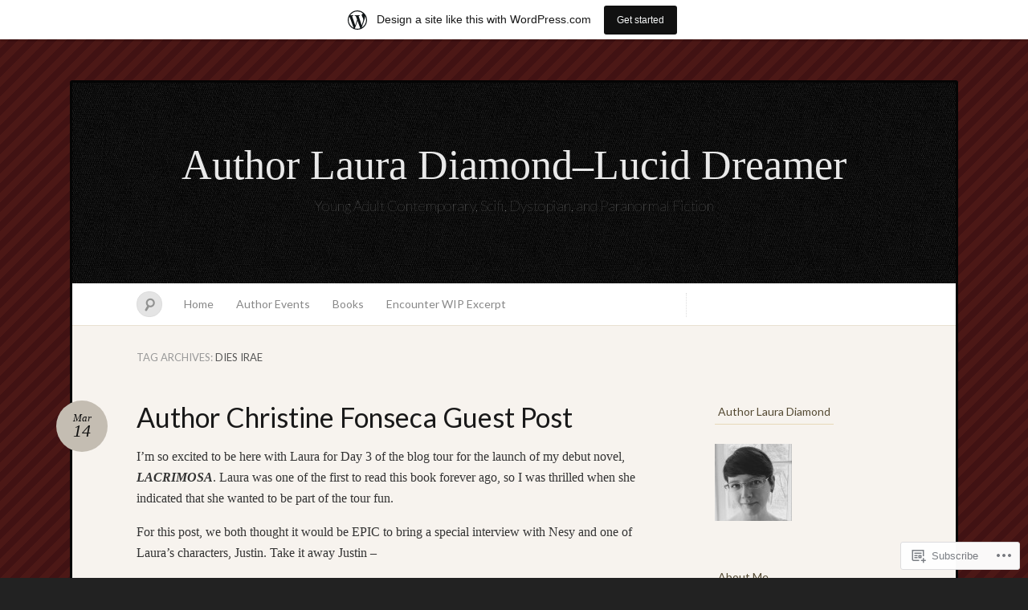

--- FILE ---
content_type: text/html; charset=UTF-8
request_url: https://lbdiamond.wordpress.com/tag/dies-irae/
body_size: 24316
content:
<!DOCTYPE html>
<!--[if IE 7]>
<html id="ie7" lang="en">
<![endif]-->
<!--[if IE 8]>
<html id="ie8" lang="en">
<![endif]-->
<!--[if !(IE 7) & !(IE 8)]><!-->
<html lang="en">
<!--<![endif]-->
<head>
<meta charset="UTF-8" />
<meta name="viewport" content="width=device-width" />
<title>Dies Irae &laquo; Author Laura Diamond--Lucid Dreamer</title>

<link rel="profile" href="http://gmpg.org/xfn/11" />
<link rel="pingback" href="https://lbdiamond.wordpress.com/xmlrpc.php" />
<!--[if lt IE 9]>
<script src="https://s0.wp.com/wp-content/themes/pub/quintus/js/html5.js?m=1315596887i" type="text/javascript"></script>
<![endif]-->

<meta name='robots' content='max-image-preview:large' />
<meta name="google-site-verification" content="6d13tR8LtErvmoRgqYI0gURTi-_aG3pnSQbIiLxtU5U" />
<meta name="msvalidate.01" content="FF9D9BA1E97E946BDBE458D8350324D2" />
<link rel='dns-prefetch' href='//s0.wp.com' />
<link rel='dns-prefetch' href='//fonts-api.wp.com' />
<link rel="alternate" type="application/rss+xml" title="Author Laura Diamond--Lucid Dreamer &raquo; Feed" href="https://lbdiamond.wordpress.com/feed/" />
<link rel="alternate" type="application/rss+xml" title="Author Laura Diamond--Lucid Dreamer &raquo; Comments Feed" href="https://lbdiamond.wordpress.com/comments/feed/" />
<link rel="alternate" type="application/rss+xml" title="Author Laura Diamond--Lucid Dreamer &raquo; Dies Irae Tag Feed" href="https://lbdiamond.wordpress.com/tag/dies-irae/feed/" />
	<script type="text/javascript">
		/* <![CDATA[ */
		function addLoadEvent(func) {
			var oldonload = window.onload;
			if (typeof window.onload != 'function') {
				window.onload = func;
			} else {
				window.onload = function () {
					oldonload();
					func();
				}
			}
		}
		/* ]]> */
	</script>
	<link crossorigin='anonymous' rel='stylesheet' id='all-css-0-1' href='/_static/??/wp-content/blog-plugins/marketing-bar/css/marketing-bar.css,/wp-content/mu-plugins/infinity/themes/pub/quintus.css?m=1761640963j&cssminify=yes' type='text/css' media='all' />
<style id='wp-emoji-styles-inline-css'>

	img.wp-smiley, img.emoji {
		display: inline !important;
		border: none !important;
		box-shadow: none !important;
		height: 1em !important;
		width: 1em !important;
		margin: 0 0.07em !important;
		vertical-align: -0.1em !important;
		background: none !important;
		padding: 0 !important;
	}
/*# sourceURL=wp-emoji-styles-inline-css */
</style>
<link crossorigin='anonymous' rel='stylesheet' id='all-css-2-1' href='/wp-content/plugins/gutenberg-core/v22.4.0/build/styles/block-library/style.min.css?m=1768935615i&cssminify=yes' type='text/css' media='all' />
<style id='wp-block-library-inline-css'>
.has-text-align-justify {
	text-align:justify;
}
.has-text-align-justify{text-align:justify;}

/*# sourceURL=wp-block-library-inline-css */
</style><style id='global-styles-inline-css'>
:root{--wp--preset--aspect-ratio--square: 1;--wp--preset--aspect-ratio--4-3: 4/3;--wp--preset--aspect-ratio--3-4: 3/4;--wp--preset--aspect-ratio--3-2: 3/2;--wp--preset--aspect-ratio--2-3: 2/3;--wp--preset--aspect-ratio--16-9: 16/9;--wp--preset--aspect-ratio--9-16: 9/16;--wp--preset--color--black: #000000;--wp--preset--color--cyan-bluish-gray: #abb8c3;--wp--preset--color--white: #ffffff;--wp--preset--color--pale-pink: #f78da7;--wp--preset--color--vivid-red: #cf2e2e;--wp--preset--color--luminous-vivid-orange: #ff6900;--wp--preset--color--luminous-vivid-amber: #fcb900;--wp--preset--color--light-green-cyan: #7bdcb5;--wp--preset--color--vivid-green-cyan: #00d084;--wp--preset--color--pale-cyan-blue: #8ed1fc;--wp--preset--color--vivid-cyan-blue: #0693e3;--wp--preset--color--vivid-purple: #9b51e0;--wp--preset--gradient--vivid-cyan-blue-to-vivid-purple: linear-gradient(135deg,rgb(6,147,227) 0%,rgb(155,81,224) 100%);--wp--preset--gradient--light-green-cyan-to-vivid-green-cyan: linear-gradient(135deg,rgb(122,220,180) 0%,rgb(0,208,130) 100%);--wp--preset--gradient--luminous-vivid-amber-to-luminous-vivid-orange: linear-gradient(135deg,rgb(252,185,0) 0%,rgb(255,105,0) 100%);--wp--preset--gradient--luminous-vivid-orange-to-vivid-red: linear-gradient(135deg,rgb(255,105,0) 0%,rgb(207,46,46) 100%);--wp--preset--gradient--very-light-gray-to-cyan-bluish-gray: linear-gradient(135deg,rgb(238,238,238) 0%,rgb(169,184,195) 100%);--wp--preset--gradient--cool-to-warm-spectrum: linear-gradient(135deg,rgb(74,234,220) 0%,rgb(151,120,209) 20%,rgb(207,42,186) 40%,rgb(238,44,130) 60%,rgb(251,105,98) 80%,rgb(254,248,76) 100%);--wp--preset--gradient--blush-light-purple: linear-gradient(135deg,rgb(255,206,236) 0%,rgb(152,150,240) 100%);--wp--preset--gradient--blush-bordeaux: linear-gradient(135deg,rgb(254,205,165) 0%,rgb(254,45,45) 50%,rgb(107,0,62) 100%);--wp--preset--gradient--luminous-dusk: linear-gradient(135deg,rgb(255,203,112) 0%,rgb(199,81,192) 50%,rgb(65,88,208) 100%);--wp--preset--gradient--pale-ocean: linear-gradient(135deg,rgb(255,245,203) 0%,rgb(182,227,212) 50%,rgb(51,167,181) 100%);--wp--preset--gradient--electric-grass: linear-gradient(135deg,rgb(202,248,128) 0%,rgb(113,206,126) 100%);--wp--preset--gradient--midnight: linear-gradient(135deg,rgb(2,3,129) 0%,rgb(40,116,252) 100%);--wp--preset--font-size--small: 13px;--wp--preset--font-size--medium: 20px;--wp--preset--font-size--large: 36px;--wp--preset--font-size--x-large: 42px;--wp--preset--font-family--albert-sans: 'Albert Sans', sans-serif;--wp--preset--font-family--alegreya: Alegreya, serif;--wp--preset--font-family--arvo: Arvo, serif;--wp--preset--font-family--bodoni-moda: 'Bodoni Moda', serif;--wp--preset--font-family--bricolage-grotesque: 'Bricolage Grotesque', sans-serif;--wp--preset--font-family--cabin: Cabin, sans-serif;--wp--preset--font-family--chivo: Chivo, sans-serif;--wp--preset--font-family--commissioner: Commissioner, sans-serif;--wp--preset--font-family--cormorant: Cormorant, serif;--wp--preset--font-family--courier-prime: 'Courier Prime', monospace;--wp--preset--font-family--crimson-pro: 'Crimson Pro', serif;--wp--preset--font-family--dm-mono: 'DM Mono', monospace;--wp--preset--font-family--dm-sans: 'DM Sans', sans-serif;--wp--preset--font-family--dm-serif-display: 'DM Serif Display', serif;--wp--preset--font-family--domine: Domine, serif;--wp--preset--font-family--eb-garamond: 'EB Garamond', serif;--wp--preset--font-family--epilogue: Epilogue, sans-serif;--wp--preset--font-family--fahkwang: Fahkwang, sans-serif;--wp--preset--font-family--figtree: Figtree, sans-serif;--wp--preset--font-family--fira-sans: 'Fira Sans', sans-serif;--wp--preset--font-family--fjalla-one: 'Fjalla One', sans-serif;--wp--preset--font-family--fraunces: Fraunces, serif;--wp--preset--font-family--gabarito: Gabarito, system-ui;--wp--preset--font-family--ibm-plex-mono: 'IBM Plex Mono', monospace;--wp--preset--font-family--ibm-plex-sans: 'IBM Plex Sans', sans-serif;--wp--preset--font-family--ibarra-real-nova: 'Ibarra Real Nova', serif;--wp--preset--font-family--instrument-serif: 'Instrument Serif', serif;--wp--preset--font-family--inter: Inter, sans-serif;--wp--preset--font-family--josefin-sans: 'Josefin Sans', sans-serif;--wp--preset--font-family--jost: Jost, sans-serif;--wp--preset--font-family--libre-baskerville: 'Libre Baskerville', serif;--wp--preset--font-family--libre-franklin: 'Libre Franklin', sans-serif;--wp--preset--font-family--literata: Literata, serif;--wp--preset--font-family--lora: Lora, serif;--wp--preset--font-family--merriweather: Merriweather, serif;--wp--preset--font-family--montserrat: Montserrat, sans-serif;--wp--preset--font-family--newsreader: Newsreader, serif;--wp--preset--font-family--noto-sans-mono: 'Noto Sans Mono', sans-serif;--wp--preset--font-family--nunito: Nunito, sans-serif;--wp--preset--font-family--open-sans: 'Open Sans', sans-serif;--wp--preset--font-family--overpass: Overpass, sans-serif;--wp--preset--font-family--pt-serif: 'PT Serif', serif;--wp--preset--font-family--petrona: Petrona, serif;--wp--preset--font-family--piazzolla: Piazzolla, serif;--wp--preset--font-family--playfair-display: 'Playfair Display', serif;--wp--preset--font-family--plus-jakarta-sans: 'Plus Jakarta Sans', sans-serif;--wp--preset--font-family--poppins: Poppins, sans-serif;--wp--preset--font-family--raleway: Raleway, sans-serif;--wp--preset--font-family--roboto: Roboto, sans-serif;--wp--preset--font-family--roboto-slab: 'Roboto Slab', serif;--wp--preset--font-family--rubik: Rubik, sans-serif;--wp--preset--font-family--rufina: Rufina, serif;--wp--preset--font-family--sora: Sora, sans-serif;--wp--preset--font-family--source-sans-3: 'Source Sans 3', sans-serif;--wp--preset--font-family--source-serif-4: 'Source Serif 4', serif;--wp--preset--font-family--space-mono: 'Space Mono', monospace;--wp--preset--font-family--syne: Syne, sans-serif;--wp--preset--font-family--texturina: Texturina, serif;--wp--preset--font-family--urbanist: Urbanist, sans-serif;--wp--preset--font-family--work-sans: 'Work Sans', sans-serif;--wp--preset--spacing--20: 0.44rem;--wp--preset--spacing--30: 0.67rem;--wp--preset--spacing--40: 1rem;--wp--preset--spacing--50: 1.5rem;--wp--preset--spacing--60: 2.25rem;--wp--preset--spacing--70: 3.38rem;--wp--preset--spacing--80: 5.06rem;--wp--preset--shadow--natural: 6px 6px 9px rgba(0, 0, 0, 0.2);--wp--preset--shadow--deep: 12px 12px 50px rgba(0, 0, 0, 0.4);--wp--preset--shadow--sharp: 6px 6px 0px rgba(0, 0, 0, 0.2);--wp--preset--shadow--outlined: 6px 6px 0px -3px rgb(255, 255, 255), 6px 6px rgb(0, 0, 0);--wp--preset--shadow--crisp: 6px 6px 0px rgb(0, 0, 0);}:where(body) { margin: 0; }:where(.is-layout-flex){gap: 0.5em;}:where(.is-layout-grid){gap: 0.5em;}body .is-layout-flex{display: flex;}.is-layout-flex{flex-wrap: wrap;align-items: center;}.is-layout-flex > :is(*, div){margin: 0;}body .is-layout-grid{display: grid;}.is-layout-grid > :is(*, div){margin: 0;}body{padding-top: 0px;padding-right: 0px;padding-bottom: 0px;padding-left: 0px;}:root :where(.wp-element-button, .wp-block-button__link){background-color: #32373c;border-width: 0;color: #fff;font-family: inherit;font-size: inherit;font-style: inherit;font-weight: inherit;letter-spacing: inherit;line-height: inherit;padding-top: calc(0.667em + 2px);padding-right: calc(1.333em + 2px);padding-bottom: calc(0.667em + 2px);padding-left: calc(1.333em + 2px);text-decoration: none;text-transform: inherit;}.has-black-color{color: var(--wp--preset--color--black) !important;}.has-cyan-bluish-gray-color{color: var(--wp--preset--color--cyan-bluish-gray) !important;}.has-white-color{color: var(--wp--preset--color--white) !important;}.has-pale-pink-color{color: var(--wp--preset--color--pale-pink) !important;}.has-vivid-red-color{color: var(--wp--preset--color--vivid-red) !important;}.has-luminous-vivid-orange-color{color: var(--wp--preset--color--luminous-vivid-orange) !important;}.has-luminous-vivid-amber-color{color: var(--wp--preset--color--luminous-vivid-amber) !important;}.has-light-green-cyan-color{color: var(--wp--preset--color--light-green-cyan) !important;}.has-vivid-green-cyan-color{color: var(--wp--preset--color--vivid-green-cyan) !important;}.has-pale-cyan-blue-color{color: var(--wp--preset--color--pale-cyan-blue) !important;}.has-vivid-cyan-blue-color{color: var(--wp--preset--color--vivid-cyan-blue) !important;}.has-vivid-purple-color{color: var(--wp--preset--color--vivid-purple) !important;}.has-black-background-color{background-color: var(--wp--preset--color--black) !important;}.has-cyan-bluish-gray-background-color{background-color: var(--wp--preset--color--cyan-bluish-gray) !important;}.has-white-background-color{background-color: var(--wp--preset--color--white) !important;}.has-pale-pink-background-color{background-color: var(--wp--preset--color--pale-pink) !important;}.has-vivid-red-background-color{background-color: var(--wp--preset--color--vivid-red) !important;}.has-luminous-vivid-orange-background-color{background-color: var(--wp--preset--color--luminous-vivid-orange) !important;}.has-luminous-vivid-amber-background-color{background-color: var(--wp--preset--color--luminous-vivid-amber) !important;}.has-light-green-cyan-background-color{background-color: var(--wp--preset--color--light-green-cyan) !important;}.has-vivid-green-cyan-background-color{background-color: var(--wp--preset--color--vivid-green-cyan) !important;}.has-pale-cyan-blue-background-color{background-color: var(--wp--preset--color--pale-cyan-blue) !important;}.has-vivid-cyan-blue-background-color{background-color: var(--wp--preset--color--vivid-cyan-blue) !important;}.has-vivid-purple-background-color{background-color: var(--wp--preset--color--vivid-purple) !important;}.has-black-border-color{border-color: var(--wp--preset--color--black) !important;}.has-cyan-bluish-gray-border-color{border-color: var(--wp--preset--color--cyan-bluish-gray) !important;}.has-white-border-color{border-color: var(--wp--preset--color--white) !important;}.has-pale-pink-border-color{border-color: var(--wp--preset--color--pale-pink) !important;}.has-vivid-red-border-color{border-color: var(--wp--preset--color--vivid-red) !important;}.has-luminous-vivid-orange-border-color{border-color: var(--wp--preset--color--luminous-vivid-orange) !important;}.has-luminous-vivid-amber-border-color{border-color: var(--wp--preset--color--luminous-vivid-amber) !important;}.has-light-green-cyan-border-color{border-color: var(--wp--preset--color--light-green-cyan) !important;}.has-vivid-green-cyan-border-color{border-color: var(--wp--preset--color--vivid-green-cyan) !important;}.has-pale-cyan-blue-border-color{border-color: var(--wp--preset--color--pale-cyan-blue) !important;}.has-vivid-cyan-blue-border-color{border-color: var(--wp--preset--color--vivid-cyan-blue) !important;}.has-vivid-purple-border-color{border-color: var(--wp--preset--color--vivid-purple) !important;}.has-vivid-cyan-blue-to-vivid-purple-gradient-background{background: var(--wp--preset--gradient--vivid-cyan-blue-to-vivid-purple) !important;}.has-light-green-cyan-to-vivid-green-cyan-gradient-background{background: var(--wp--preset--gradient--light-green-cyan-to-vivid-green-cyan) !important;}.has-luminous-vivid-amber-to-luminous-vivid-orange-gradient-background{background: var(--wp--preset--gradient--luminous-vivid-amber-to-luminous-vivid-orange) !important;}.has-luminous-vivid-orange-to-vivid-red-gradient-background{background: var(--wp--preset--gradient--luminous-vivid-orange-to-vivid-red) !important;}.has-very-light-gray-to-cyan-bluish-gray-gradient-background{background: var(--wp--preset--gradient--very-light-gray-to-cyan-bluish-gray) !important;}.has-cool-to-warm-spectrum-gradient-background{background: var(--wp--preset--gradient--cool-to-warm-spectrum) !important;}.has-blush-light-purple-gradient-background{background: var(--wp--preset--gradient--blush-light-purple) !important;}.has-blush-bordeaux-gradient-background{background: var(--wp--preset--gradient--blush-bordeaux) !important;}.has-luminous-dusk-gradient-background{background: var(--wp--preset--gradient--luminous-dusk) !important;}.has-pale-ocean-gradient-background{background: var(--wp--preset--gradient--pale-ocean) !important;}.has-electric-grass-gradient-background{background: var(--wp--preset--gradient--electric-grass) !important;}.has-midnight-gradient-background{background: var(--wp--preset--gradient--midnight) !important;}.has-small-font-size{font-size: var(--wp--preset--font-size--small) !important;}.has-medium-font-size{font-size: var(--wp--preset--font-size--medium) !important;}.has-large-font-size{font-size: var(--wp--preset--font-size--large) !important;}.has-x-large-font-size{font-size: var(--wp--preset--font-size--x-large) !important;}.has-albert-sans-font-family{font-family: var(--wp--preset--font-family--albert-sans) !important;}.has-alegreya-font-family{font-family: var(--wp--preset--font-family--alegreya) !important;}.has-arvo-font-family{font-family: var(--wp--preset--font-family--arvo) !important;}.has-bodoni-moda-font-family{font-family: var(--wp--preset--font-family--bodoni-moda) !important;}.has-bricolage-grotesque-font-family{font-family: var(--wp--preset--font-family--bricolage-grotesque) !important;}.has-cabin-font-family{font-family: var(--wp--preset--font-family--cabin) !important;}.has-chivo-font-family{font-family: var(--wp--preset--font-family--chivo) !important;}.has-commissioner-font-family{font-family: var(--wp--preset--font-family--commissioner) !important;}.has-cormorant-font-family{font-family: var(--wp--preset--font-family--cormorant) !important;}.has-courier-prime-font-family{font-family: var(--wp--preset--font-family--courier-prime) !important;}.has-crimson-pro-font-family{font-family: var(--wp--preset--font-family--crimson-pro) !important;}.has-dm-mono-font-family{font-family: var(--wp--preset--font-family--dm-mono) !important;}.has-dm-sans-font-family{font-family: var(--wp--preset--font-family--dm-sans) !important;}.has-dm-serif-display-font-family{font-family: var(--wp--preset--font-family--dm-serif-display) !important;}.has-domine-font-family{font-family: var(--wp--preset--font-family--domine) !important;}.has-eb-garamond-font-family{font-family: var(--wp--preset--font-family--eb-garamond) !important;}.has-epilogue-font-family{font-family: var(--wp--preset--font-family--epilogue) !important;}.has-fahkwang-font-family{font-family: var(--wp--preset--font-family--fahkwang) !important;}.has-figtree-font-family{font-family: var(--wp--preset--font-family--figtree) !important;}.has-fira-sans-font-family{font-family: var(--wp--preset--font-family--fira-sans) !important;}.has-fjalla-one-font-family{font-family: var(--wp--preset--font-family--fjalla-one) !important;}.has-fraunces-font-family{font-family: var(--wp--preset--font-family--fraunces) !important;}.has-gabarito-font-family{font-family: var(--wp--preset--font-family--gabarito) !important;}.has-ibm-plex-mono-font-family{font-family: var(--wp--preset--font-family--ibm-plex-mono) !important;}.has-ibm-plex-sans-font-family{font-family: var(--wp--preset--font-family--ibm-plex-sans) !important;}.has-ibarra-real-nova-font-family{font-family: var(--wp--preset--font-family--ibarra-real-nova) !important;}.has-instrument-serif-font-family{font-family: var(--wp--preset--font-family--instrument-serif) !important;}.has-inter-font-family{font-family: var(--wp--preset--font-family--inter) !important;}.has-josefin-sans-font-family{font-family: var(--wp--preset--font-family--josefin-sans) !important;}.has-jost-font-family{font-family: var(--wp--preset--font-family--jost) !important;}.has-libre-baskerville-font-family{font-family: var(--wp--preset--font-family--libre-baskerville) !important;}.has-libre-franklin-font-family{font-family: var(--wp--preset--font-family--libre-franklin) !important;}.has-literata-font-family{font-family: var(--wp--preset--font-family--literata) !important;}.has-lora-font-family{font-family: var(--wp--preset--font-family--lora) !important;}.has-merriweather-font-family{font-family: var(--wp--preset--font-family--merriweather) !important;}.has-montserrat-font-family{font-family: var(--wp--preset--font-family--montserrat) !important;}.has-newsreader-font-family{font-family: var(--wp--preset--font-family--newsreader) !important;}.has-noto-sans-mono-font-family{font-family: var(--wp--preset--font-family--noto-sans-mono) !important;}.has-nunito-font-family{font-family: var(--wp--preset--font-family--nunito) !important;}.has-open-sans-font-family{font-family: var(--wp--preset--font-family--open-sans) !important;}.has-overpass-font-family{font-family: var(--wp--preset--font-family--overpass) !important;}.has-pt-serif-font-family{font-family: var(--wp--preset--font-family--pt-serif) !important;}.has-petrona-font-family{font-family: var(--wp--preset--font-family--petrona) !important;}.has-piazzolla-font-family{font-family: var(--wp--preset--font-family--piazzolla) !important;}.has-playfair-display-font-family{font-family: var(--wp--preset--font-family--playfair-display) !important;}.has-plus-jakarta-sans-font-family{font-family: var(--wp--preset--font-family--plus-jakarta-sans) !important;}.has-poppins-font-family{font-family: var(--wp--preset--font-family--poppins) !important;}.has-raleway-font-family{font-family: var(--wp--preset--font-family--raleway) !important;}.has-roboto-font-family{font-family: var(--wp--preset--font-family--roboto) !important;}.has-roboto-slab-font-family{font-family: var(--wp--preset--font-family--roboto-slab) !important;}.has-rubik-font-family{font-family: var(--wp--preset--font-family--rubik) !important;}.has-rufina-font-family{font-family: var(--wp--preset--font-family--rufina) !important;}.has-sora-font-family{font-family: var(--wp--preset--font-family--sora) !important;}.has-source-sans-3-font-family{font-family: var(--wp--preset--font-family--source-sans-3) !important;}.has-source-serif-4-font-family{font-family: var(--wp--preset--font-family--source-serif-4) !important;}.has-space-mono-font-family{font-family: var(--wp--preset--font-family--space-mono) !important;}.has-syne-font-family{font-family: var(--wp--preset--font-family--syne) !important;}.has-texturina-font-family{font-family: var(--wp--preset--font-family--texturina) !important;}.has-urbanist-font-family{font-family: var(--wp--preset--font-family--urbanist) !important;}.has-work-sans-font-family{font-family: var(--wp--preset--font-family--work-sans) !important;}
/*# sourceURL=global-styles-inline-css */
</style>

<style id='classic-theme-styles-inline-css'>
.wp-block-button__link{background-color:#32373c;border-radius:9999px;box-shadow:none;color:#fff;font-size:1.125em;padding:calc(.667em + 2px) calc(1.333em + 2px);text-decoration:none}.wp-block-file__button{background:#32373c;color:#fff}.wp-block-accordion-heading{margin:0}.wp-block-accordion-heading__toggle{background-color:inherit!important;color:inherit!important}.wp-block-accordion-heading__toggle:not(:focus-visible){outline:none}.wp-block-accordion-heading__toggle:focus,.wp-block-accordion-heading__toggle:hover{background-color:inherit!important;border:none;box-shadow:none;color:inherit;padding:var(--wp--preset--spacing--20,1em) 0;text-decoration:none}.wp-block-accordion-heading__toggle:focus-visible{outline:auto;outline-offset:0}
/*# sourceURL=/wp-content/plugins/gutenberg-core/v22.4.0/build/styles/block-library/classic.min.css */
</style>
<link crossorigin='anonymous' rel='stylesheet' id='all-css-4-1' href='/_static/??-eJx9j+EKwjAMhF/ILNQNnT/EZ1m7MKtNV5fU6dtbEacg+CeE4747DucEboxKUTGFPPgo6EYbRncWXFemrQyI5xQIJrpWDfZedHGA6D1Q5URW+BXEGT5ZExWdU6dPB1PvOwrExfYPm30/kBZc3j8o3f4jqdSAtWkiESiXfWbQY+mSH+4lY8oWL9lHzYLLlAPvzbYxm11d1+3pAbjXatI=&cssminify=yes' type='text/css' media='all' />
<link rel='stylesheet' id='lato-css' href='https://fonts-api.wp.com/css?family=Lato%3A100%2C400%2C700&#038;v2&#038;subset=latin%2Clatin-ext&#038;ver=6.9-RC2-61304' media='all' />
<style id='jetpack_facebook_likebox-inline-css'>
.widget_facebook_likebox {
	overflow: hidden;
}

/*# sourceURL=/wp-content/mu-plugins/jetpack-plugin/moon/modules/widgets/facebook-likebox/style.css */
</style>
<link crossorigin='anonymous' rel='stylesheet' id='all-css-8-1' href='/_static/??-eJzTLy/QTc7PK0nNK9HPLdUtyClNz8wr1i9KTcrJTwcy0/WTi5G5ekCujj52Temp+bo5+cmJJZn5eSgc3bScxMwikFb7XFtDE1NLExMLc0OTLACohS2q&cssminify=yes' type='text/css' media='all' />
<link crossorigin='anonymous' rel='stylesheet' id='print-css-9-1' href='/wp-content/mu-plugins/global-print/global-print.css?m=1465851035i&cssminify=yes' type='text/css' media='print' />
<style id='jetpack-global-styles-frontend-style-inline-css'>
:root { --font-headings: unset; --font-base: unset; --font-headings-default: -apple-system,BlinkMacSystemFont,"Segoe UI",Roboto,Oxygen-Sans,Ubuntu,Cantarell,"Helvetica Neue",sans-serif; --font-base-default: -apple-system,BlinkMacSystemFont,"Segoe UI",Roboto,Oxygen-Sans,Ubuntu,Cantarell,"Helvetica Neue",sans-serif;}
/*# sourceURL=jetpack-global-styles-frontend-style-inline-css */
</style>
<link crossorigin='anonymous' rel='stylesheet' id='all-css-12-1' href='/wp-content/themes/h4/global.css?m=1420737423i&cssminify=yes' type='text/css' media='all' />
<script type="text/javascript" id="wpcom-actionbar-placeholder-js-extra">
/* <![CDATA[ */
var actionbardata = {"siteID":"10196365","postID":"0","siteURL":"https://lbdiamond.wordpress.com","xhrURL":"https://lbdiamond.wordpress.com/wp-admin/admin-ajax.php","nonce":"517de47012","isLoggedIn":"","statusMessage":"","subsEmailDefault":"instantly","proxyScriptUrl":"https://s0.wp.com/wp-content/js/wpcom-proxy-request.js?m=1513050504i&amp;ver=20211021","i18n":{"followedText":"New posts from this site will now appear in your \u003Ca href=\"https://wordpress.com/reader\"\u003EReader\u003C/a\u003E","foldBar":"Collapse this bar","unfoldBar":"Expand this bar","shortLinkCopied":"Shortlink copied to clipboard."}};
//# sourceURL=wpcom-actionbar-placeholder-js-extra
/* ]]> */
</script>
<script type="text/javascript" id="jetpack-mu-wpcom-settings-js-before">
/* <![CDATA[ */
var JETPACK_MU_WPCOM_SETTINGS = {"assetsUrl":"https://s0.wp.com/wp-content/mu-plugins/jetpack-mu-wpcom-plugin/moon/jetpack_vendor/automattic/jetpack-mu-wpcom/src/build/"};
//# sourceURL=jetpack-mu-wpcom-settings-js-before
/* ]]> */
</script>
<script crossorigin='anonymous' type='text/javascript'  src='/wp-content/js/rlt-proxy.js?m=1720530689i'></script>
<script type="text/javascript" id="rlt-proxy-js-after">
/* <![CDATA[ */
	rltInitialize( {"token":null,"iframeOrigins":["https:\/\/widgets.wp.com"]} );
//# sourceURL=rlt-proxy-js-after
/* ]]> */
</script>
<link rel="EditURI" type="application/rsd+xml" title="RSD" href="https://lbdiamond.wordpress.com/xmlrpc.php?rsd" />
<meta name="generator" content="WordPress.com" />

<!-- Jetpack Open Graph Tags -->
<meta property="og:type" content="website" />
<meta property="og:title" content="Dies Irae &#8211; Author Laura Diamond&#8211;Lucid Dreamer" />
<meta property="og:url" content="https://lbdiamond.wordpress.com/tag/dies-irae/" />
<meta property="og:site_name" content="Author Laura Diamond--Lucid Dreamer" />
<meta property="og:image" content="https://s0.wp.com/i/blank.jpg?m=1383295312i" />
<meta property="og:image:width" content="200" />
<meta property="og:image:height" content="200" />
<meta property="og:image:alt" content="" />
<meta property="og:locale" content="en_US" />
<meta property="fb:app_id" content="249643311490" />

<!-- End Jetpack Open Graph Tags -->
<link rel="shortcut icon" type="image/x-icon" href="https://s0.wp.com/i/favicon.ico?m=1713425267i" sizes="16x16 24x24 32x32 48x48" />
<link rel="icon" type="image/x-icon" href="https://s0.wp.com/i/favicon.ico?m=1713425267i" sizes="16x16 24x24 32x32 48x48" />
<link rel="apple-touch-icon" href="https://s0.wp.com/i/webclip.png?m=1713868326i" />
<link rel='openid.server' href='https://lbdiamond.wordpress.com/?openidserver=1' />
<link rel='openid.delegate' href='https://lbdiamond.wordpress.com/' />
<link rel="search" type="application/opensearchdescription+xml" href="https://lbdiamond.wordpress.com/osd.xml" title="Author Laura Diamond--Lucid Dreamer" />
<link rel="search" type="application/opensearchdescription+xml" href="https://s1.wp.com/opensearch.xml" title="WordPress.com" />
<meta name="description" content="Posts about Dies Irae written by lbdiamond" />

	<style type="text/css">
		#ie7 .blog-header .site-branding {
			display: block;
		}
	</style>
	<link crossorigin='anonymous' rel='stylesheet' id='all-css-0-3' href='/_static/??-eJydjtsKg0AMRH+oGqy00ofSTykag0R3N8FkEf++ll6gb23fZobDYWDRAiU5JYeYCw154GQwkmuL07NDFElw5YTQBcHJwBZWmks028H3hih9DmSA7SzZKLyh1/Cr8HEpc+jBcmc4szrLBn+0MnL69+rC/UBu4KKFim3JfA10113iuWoO9ak51tV+vAFFyXy4&cssminify=yes' type='text/css' media='all' />
</head>

<body class="archive tag tag-dies-irae tag-406863 wp-theme-pubquintus customizer-styles-applied color-default jetpack-reblog-enabled has-marketing-bar has-marketing-bar-theme-quintus">

<div id="page" class="hfeed">
		<header class="blog-header" role="banner">
		<div class="site-branding">
			<h1 id="site-title"><a href="https://lbdiamond.wordpress.com/" title="Author Laura Diamond&#8211;Lucid Dreamer" rel="home">Author Laura Diamond&#8211;Lucid Dreamer</a></h1>
			<h2 id="site-description">Young Adult Contemporary, Scifi, Dystopian, and Paranormal Fiction</h2>
		</div>
	</header>

	<nav id="access" role="navigation">
		<form method="get" id="searchform" action="https://lbdiamond.wordpress.com/">
	<input type="text" class="field" name="s" id="s" placeholder="Search" />
	<label for="s" class="assistive-text">Search</label>
	<input type="submit" class="submit" name="submit" id="searchsubmit" value="Search" />
</form>		<div class="menu"><ul>
<li ><a href="https://lbdiamond.wordpress.com/">Home</a></li><li class="page_item page-item-19"><a href="https://lbdiamond.wordpress.com/gallery/">Author Events</a></li>
<li class="page_item page-item-2"><a href="https://lbdiamond.wordpress.com/about/">Books</a></li>
<li class="page_item page-item-87"><a href="https://lbdiamond.wordpress.com/picture-of-fate-excerpt/">Encounter WIP Excerpt</a></li>
</ul></div>
	</nav>

	<div id="main">
		<section id="primary">
			<div class="content" id="content" role="main">

				<header class="page-header">
					<h1 class="page-title">
						Tag Archives: <span>Dies Irae</span>					</h1>
									</header>

				
								
								
					
<article id="post-2273" class="post-2273 post type-post status-publish format-standard hentry category-writing tag-angels tag-blog-tour tag-christine-fonseca tag-dies-irae tag-endure tag-lacrimosa tag-lydia-kang tag-prologues tag-requiem-series tag-sisterhood-of-the-traveling-blog tag-writing tag-young-adult post_format-post-format-standard">
	<header class="entry-header">
		<h1 class="entry-title"><a href="https://lbdiamond.wordpress.com/2012/03/14/author-christine-fonseca-guest-post/" rel="bookmark">Author Christine Fonseca Guest&nbsp;Post</a></h1>

				<div class="entry-meta">
			<a class="entry-date" title="March 14 2012" href="https://lbdiamond.wordpress.com/2012/03/14/author-christine-fonseca-guest-post/">
				<time datetime="2012-03-14T05:00:10-05:00">Mar<b>14</b></time>
			</a>
					</div><!-- .entry-meta -->
			</header><!-- .entry-header -->

		<div class="entry-content">
		<p>I&#8217;m so excited to be here with Laura for Day 3 of the blog tour for the launch of my debut novel, <strong><em>LACRIMOSA</em></strong>. Laura was one of the first to read this book forever ago, so I was thrilled when she indicated that she wanted to be part of the tour fun.</p>
<p>For this post, we both thought it would be EPIC to bring a special interview with Nesy and one of Laura&#8217;s characters, Justin. Take it away Justin &#8211;</p>
<p><em><strong><span style="font-family:'Times New Roman';font-size:medium;"><span style="color:#000000;">Justin [adds another log onto the fire and rubs his arms]</span>: <span style="color:#000080;">Sorry, it gets cold at night in the mountains. I want to thank you for traveling here to meet with me. Smith is keeping watch, but we’ll have to talk fast&#8230;just in case, you know, the Vie ambush us.</span> <span style="color:#000000;">[laughs nervously]</span> <span style="color:#000080;">Then again, I guess you know about surprise attacks and fighting and stuff. What is it that you do again?</span></span></strong></em></p>
<p><span style="color:#000000;"><strong><span style="font-family:'Times New Roman';font-size:medium;">Nesy: </span></strong></span><span style="color:#000000;font-family:'Times New Roman';font-size:medium;">Without giving too much away, I&#8217;m a warrior of sorts. Most similar to your Samurai of the pre-industrial Japan, I think. Just thinking of me as a bad-ass with a sword 😉</span></p>
<p><em><span style="font-family:'Times New Roman';font-size:medium;"><strong><span style="color:#000000;">Justi</span><span style="color:#000000;">n:</span> <span style="color:#000080;">That’s awesome! I wish I knew sword fighting…though I am pretty handy with a Taser and a stake.<span style="color:#000000;"> [wry grin]</span> So, what’s it like to keep your identity secret? I mean, I have this tattoo that tells everyone what I am—an Anemie—so I can’t hide it, but you, I can’t tell what you are. So cool.</span></strong></span></em></p>
<p><span style="color:#000000;"><strong><span style="font-family:'Times New Roman';font-size:medium;">Nesy: </span></strong><span style="font-family:'Times New Roman';font-size:medium;">I&#8217;m fortunate because I can hide in plain site most of the time. People don&#8217;t often think of pretty teenage girls as hardened warriors, which helps. A lot. Still, most of the things I battle against can see through my disguises, so I have to be vigilant and careful.</span></span></p>
<p><em><strong><span style="font-family:'Times New Roman';font-size:medium;color:#000000;">Justin: [clears throat] <span style="color:#000080;">I wanted to ask you…have you ever lost something so important you’d give your life for? My sister, Sammie, was kidnapped by the Vie, and I have to get her back…I’m just not sure how to do it. And I kind of feel like an idiot hiding in the forest, but…I don’t have weapons like you and we don’t have a strong enough army to take down the Vie. Do you have an army?</span></span></strong></em></p>
<p><span style="color:#000000;"><strong><span style="font-family:'Times New Roman';font-size:medium;">Nesy: [deep sigh] </span></strong><span style="font-family:'Times New Roman';font-size:medium;">I&#8217;ve lost many things. Important things. I have never been one to hide if someone I [cough] &#8220;love&#8221; is in danger, army or not. Of course, I have training you do not possess. Have you ever considered asking for help in some way? I mean, through your prayers, I guess you&#8217;d call them. You never know, maybe help will come. Especially against the forces of evil.</span></span></p>
<p><em><strong><span style="font-family:'Times New Roman';font-size:medium;color:#000000;">Justin: <span style="color:#000080;">Um, yeah, I don&#8217;t know. The closest I got to praying was when I had to join a cult for safety. Not something I like to remember. <span style="color:#000000;">[shudders]</span> </span><span style="color:#000080;">Okay, one last question. What’s it like where you’re from…Celestium, right?</span></span></strong></em></p>
<p><span style="color:#000000;"><strong><span style="font-family:'Times New Roman';font-size:medium;">Nesy: </span></strong></span><strong></strong><span style="font-family:'Times New Roman';font-size:medium;"><span style="color:#000000;">Yes, my home is Celestium. And it is beautiful. Colors &#8211; indigo, emerald, ruby, and gold, seem to fill the sky, glistening off of the towers and citadels that make up my world. It is like nothing you have seen other than in your dreams. There is a calm, a peace, I long for, especially when I have been away for long periods of time. </span></span></p>
<p><em><strong><span style="font-family:'Times New Roman';font-size:medium;color:#000000;">Justin: <span style="color:#000080;">Cool. Sounds like an awesome place. Way better than here. I wish I could bring Sammie there. Maybe someday, right?</span></span></strong></em></p>
<p><span style="color:#000000;"><strong><span style="font-family:'Times New Roman';font-size:medium;">Nesy: </span></strong><span style="font-family:'Times New Roman';font-size:medium;">Oh, I have a feeling you will both come to know it one day.</span></span></p>
<p><em><strong><span style="font-family:'Times New Roman';font-size:medium;"><span style="color:#000000;">Justin:</span> <span style="color:#000080;">Thanks for meeting me. Good luck with your mission. I hope to see you again.</span></span></strong></em></p>
<p><span style="color:#000000;"><strong>Nesy: </strong>You will Justin. You will.</span></p>
<p>*****</p>
<p>Such a great interview! Thank you to Laura and Justin.</p>
<p>Ready for the last part of my reading of Chapter 1? Be sure to check out Michelle&#8217;s post on <a href="http://operationawesome6.blogspot.com/">Operation Awesome </a>tomorrow. And be certain to check out the entire schedule for the <a href="http://christinefonseca.blogspot.com/p/epic-blog-tour-for-lacrimosa.html" target="_blank">tour here</a> &#8211; there are special giveaways throughout the tour&#8230;</p>
<p>including the EPIC Nesy Prize pack filled with her favorite things:</p>
<p><a href="https://docs.google.com/spreadsheet/viewform?formkey=dC00UENVTl94NlB6U0J0cVViLUFUeGc6MQ#gid=0" target="_blank">Just complete this form.</a></p>
<p>You can enter up to twice daily (through the tour and my blog).</p>
<p>And there&#8217;s more &#8211; collect the daily clues to enter the EPIC grand prize giveaway that includes books, swag and a special surprise.</p>
<p>Today&#8217;s clue &#8211; <strong>DUTY</strong></p>
<p align="center"><strong>Short Blurb for LACRIMOSA</strong></p>
<p style="text-align:center;"><a href="https://lbdiamond.wordpress.com/2012/03/14/author-christine-fonseca-guest-post/images-1-31/" rel="attachment wp-att-2275"><img data-attachment-id="2275" data-permalink="https://lbdiamond.wordpress.com/2012/03/14/author-christine-fonseca-guest-post/images-1-31/" data-orig-file="https://lbdiamond.wordpress.com/wp-content/uploads/2012/03/images-1.jpeg" data-orig-size="112,174" data-comments-opened="1" data-image-meta="{&quot;aperture&quot;:&quot;0&quot;,&quot;credit&quot;:&quot;&quot;,&quot;camera&quot;:&quot;&quot;,&quot;caption&quot;:&quot;&quot;,&quot;created_timestamp&quot;:&quot;0&quot;,&quot;copyright&quot;:&quot;&quot;,&quot;focal_length&quot;:&quot;0&quot;,&quot;iso&quot;:&quot;0&quot;,&quot;shutter_speed&quot;:&quot;0&quot;,&quot;title&quot;:&quot;&quot;}" data-image-title="images-1" data-image-description="" data-image-caption="" data-medium-file="https://lbdiamond.wordpress.com/wp-content/uploads/2012/03/images-1.jpeg?w=112" data-large-file="https://lbdiamond.wordpress.com/wp-content/uploads/2012/03/images-1.jpeg?w=112" class="aligncenter size-full wp-image-2275" title="images-1" src="https://lbdiamond.wordpress.com/wp-content/uploads/2012/03/images-1.jpeg?w=640" alt=""   /></a></p>
<p>As if casting out demons isn’t hard enough, five-hundred-year-old Nesy has to masquerade as a teenage girl to do it. Nesy is the best of the warrior angels called Sentinals. She never makes mistakes, never hesitates, never gets emotionally involved. Until she meets Aydan.</p>
<p>He is evil incarnate; a fallen angel that feeds off the souls of others. Everything Nesy is supposed to hate.  But she can’t, because he’s also the love of her former life as a human girl—a life that ended too soon, tying her to emotions she was never supposed to feel.</p>
<p>Now Nesy must choose between doing her duty—damning Aydan to the fiery depths of hell—or saving him, and condemning herself.</p>
<p><strong>Author Endorcement(s):</strong></p>
<p><em>“LACRIMOSA reaches out, grabs readers by the heart, and takes them on an emotional journey from the first page to the last. The last novel you’ll need to read to understand true sacrifice.”</em></p>
<p align="right">~Elana Johnson, Author of POSSESSION</p>
<p><strong>Availability:</strong></p>
<p>Publisher: COMPASS PRESS</p>
<p>ISBN: 0984786368 (ISBN 13: 9780984786367)</p>
<p>Hardback and Digital formats from Amazon, Barnes and Noble and fine retailers.</p>
<p>Kindle buy link– <a href="http://www.amazon.com/Lacrimosa-Requiem-Series-ebook/dp/B007HEVTS4">http://www.amazon.com/Lacrimosa-Requiem-Series-ebook/dp/B007HEVTS4</a></p>
<p>Nook buy link &#8211;  <a href="http://www.barnesandnoble.com/w/lacrimosa-christine-fonseca/1109329729?ean=2940013923256">http://www.barnesandnoble.com/w/lacrimosa-christine-fonseca/1109329729?ean=2940013923256</a></p>
<p>Additional Titles in the series include DIES IRAE (a Requiem Novella), LIBERA ME (Oct 2012) and REQUIEM (March 2013).</p>
<p>The book trailer can be seen by linking to YouTube &#8211; <a href="http://www.youtube.com/watch?v=AwTQoOFKEZg">http://www.youtube.com/watch?v=AwTQoOFKEZg</a></p>
<p><strong> </strong></p>
<p style="text-align:center;"><a href="https://lbdiamond.wordpress.com/2012/03/14/author-christine-fonseca-guest-post/images-14/" rel="attachment wp-att-2276"><img data-attachment-id="2276" data-permalink="https://lbdiamond.wordpress.com/2012/03/14/author-christine-fonseca-guest-post/images-14/" data-orig-file="https://lbdiamond.wordpress.com/wp-content/uploads/2012/03/images.jpeg" data-orig-size="194,259" data-comments-opened="1" data-image-meta="{&quot;aperture&quot;:&quot;0&quot;,&quot;credit&quot;:&quot;&quot;,&quot;camera&quot;:&quot;&quot;,&quot;caption&quot;:&quot;&quot;,&quot;created_timestamp&quot;:&quot;0&quot;,&quot;copyright&quot;:&quot;&quot;,&quot;focal_length&quot;:&quot;0&quot;,&quot;iso&quot;:&quot;0&quot;,&quot;shutter_speed&quot;:&quot;0&quot;,&quot;title&quot;:&quot;&quot;}" data-image-title="images" data-image-description="" data-image-caption="" data-medium-file="https://lbdiamond.wordpress.com/wp-content/uploads/2012/03/images.jpeg?w=194" data-large-file="https://lbdiamond.wordpress.com/wp-content/uploads/2012/03/images.jpeg?w=194" class="aligncenter size-full wp-image-2276" title="images" src="https://lbdiamond.wordpress.com/wp-content/uploads/2012/03/images.jpeg?w=640" alt=""   srcset="https://lbdiamond.wordpress.com/wp-content/uploads/2012/03/images.jpeg 194w, https://lbdiamond.wordpress.com/wp-content/uploads/2012/03/images.jpeg?w=112&amp;h=150 112w" sizes="(max-width: 194px) 100vw, 194px" /></a></p>
<p style="text-align:center;"><strong><br />
</strong></p>
<p><strong>About Christine Fonseca</strong></p>
<p><em>School psychologist by day, critically acclaimed YA and nonfiction author by night, Christine Fonseca believes that writing is a great way to explore humanity. Her debut YA Gothic series, <strong>The Requiem Series</strong></em><em>, including </em><a href="http://www.goodreads.com/book/show/13250472-dies-irae"><strong><em>DIES IRAE</em></strong><em> </em></a><em>and </em><a href="http://www.goodreads.com/book/show/13250486-lacrimosa"><strong><em>LACRIMOSA</em></strong></a><em>, examines the role of redemption, sacrifice and love. Her nonfiction titles include </em><a href="http://www.goodreads.com/book/show/8527638-101-success-secrets-for-gifted-kids-the-ultimate-handbook"><strong><em>101 SUCCESS SECRETS FOR GIFTED KIDS</em></strong></a><strong><em> </em></strong><em>and </em><a href="http://www.goodreads.com/book/show/8431060-emotional-intensity-in-gifted-students"><strong><em>EMOTIONAL INTENSITY IN GIFTED STUDENTS.</em></strong></a></p>
<p><em>When she’s not writing or spending time with her family, she can be sipping too many skinny vanilla lattes at her favorite coffee house or playing around on <a href="//localhost/pages/Christine-Fonseca-Author/226271671435">Facebook</a> and </em><a href="http://twitter.com/chrstinef"><em>Twitter</em></a><em>. Catch her daily thoughts about writing and life on her <a href="http://christinefonseca.blogspot.com/">blog.</a></em></p>
<p>For more information about Christine Fonseca or the series, visit her website – <a href="http://christinefonseca.com">http://christinefonseca.com</a> or her blog <a href="http://christinefonseca.blogspot.com">http://christinefonseca.blogspot.com</a>.</p>
<p><a href="https://lbdiamond.wordpress.com/2012/03/14/author-christine-fonseca-guest-post/lacrimosa-blog-tour-header/" rel="attachment wp-att-2274"><img data-attachment-id="2274" data-permalink="https://lbdiamond.wordpress.com/2012/03/14/author-christine-fonseca-guest-post/lacrimosa-blog-tour-header/" data-orig-file="https://lbdiamond.wordpress.com/wp-content/uploads/2012/03/lacrimosa-blog-tour-header.jpg" data-orig-size="800,580" data-comments-opened="1" data-image-meta="{&quot;aperture&quot;:&quot;0&quot;,&quot;credit&quot;:&quot;Luba Nel&quot;,&quot;camera&quot;:&quot;&quot;,&quot;caption&quot;:&quot;&quot;,&quot;created_timestamp&quot;:&quot;1324725996&quot;,&quot;copyright&quot;:&quot;&quot;,&quot;focal_length&quot;:&quot;0&quot;,&quot;iso&quot;:&quot;0&quot;,&quot;shutter_speed&quot;:&quot;0&quot;,&quot;title&quot;:&quot;106495101&quot;}" data-image-title="Lacrimosa blog tour header" data-image-description="" data-image-caption="" data-medium-file="https://lbdiamond.wordpress.com/wp-content/uploads/2012/03/lacrimosa-blog-tour-header.jpg?w=300" data-large-file="https://lbdiamond.wordpress.com/wp-content/uploads/2012/03/lacrimosa-blog-tour-header.jpg?w=640" class="aligncenter size-medium wp-image-2274" title="Lacrimosa blog tour header" src="https://lbdiamond.wordpress.com/wp-content/uploads/2012/03/lacrimosa-blog-tour-header.jpg?w=300&#038;h=217" alt="" width="300" height="217" srcset="https://lbdiamond.wordpress.com/wp-content/uploads/2012/03/lacrimosa-blog-tour-header.jpg?w=300 300w, https://lbdiamond.wordpress.com/wp-content/uploads/2012/03/lacrimosa-blog-tour-header.jpg?w=600 600w, https://lbdiamond.wordpress.com/wp-content/uploads/2012/03/lacrimosa-blog-tour-header.jpg?w=150 150w" sizes="(max-width: 300px) 100vw, 300px" /></a></p>
<p><span style="color:#008000;"><em><strong>I totally enjoyed this book when I first read it and I can&#8217;t wait to read it again!!!! CONGRATS, CHRISTINE!!!!!!! *hugs*</strong></em></span></p>
<p>Check out <a href="http://thestrangestsituation.blogspot.com/?m=1">Sarah&#8217;s</a> response (today), then <a href="http://lydiakang.blogspot.com/" target="_blank">Lydia&#8217;s response</a>  (next week) to the Sisterhood of the Traveling Blog topic of: Prologues&#8211;Love &#8217;em or hate &#8217;em?</p>
			</div><!-- .entry-content -->
	
	<footer class="entry-meta">
			<span class="comments-link"><a href="https://lbdiamond.wordpress.com/2012/03/14/author-christine-fonseca-guest-post/#comments">11 Comments</a></span>
				<span class="cat-links"><span class="entry-utility-prep entry-utility-prep-cat-links">Posted in </span><a href="https://lbdiamond.wordpress.com/category/writing/" rel="category tag">Writing</a></span>
		<span class="tag-links">Tagged <a href="https://lbdiamond.wordpress.com/tag/angels/" rel="tag">angels</a>, <a href="https://lbdiamond.wordpress.com/tag/blog-tour/" rel="tag">blog tour</a>, <a href="https://lbdiamond.wordpress.com/tag/christine-fonseca/" rel="tag">Christine Fonseca</a>, <a href="https://lbdiamond.wordpress.com/tag/dies-irae/" rel="tag">Dies Irae</a>, <a href="https://lbdiamond.wordpress.com/tag/endure/" rel="tag">ENDURE</a>, <a href="https://lbdiamond.wordpress.com/tag/lacrimosa/" rel="tag">Lacrimosa</a>, <a href="https://lbdiamond.wordpress.com/tag/lydia-kang/" rel="tag">Lydia Kang</a>, <a href="https://lbdiamond.wordpress.com/tag/prologues/" rel="tag">prologues</a>, <a href="https://lbdiamond.wordpress.com/tag/requiem-series/" rel="tag">Requiem Series</a>, <a href="https://lbdiamond.wordpress.com/tag/sisterhood-of-the-traveling-blog/" rel="tag">Sisterhood of the Traveling Blog</a>, <a href="https://lbdiamond.wordpress.com/tag/writing/" rel="tag">Writing</a>, <a href="https://lbdiamond.wordpress.com/tag/young-adult/" rel="tag">young adult</a></span>				</footer><!-- #entry-meta -->
</article><!-- #post-## -->

				
					
<article id="post-2194" class="post-2194 post type-post status-publish format-standard hentry category-writing tag-awaited tag-christine-fonseca tag-cover-reveals tag-dies-irae tag-lynn-rush tag-schedule-changes tag-writing">
	<header class="entry-header">
		<h1 class="entry-title"><a href="https://lbdiamond.wordpress.com/2012/02/06/impromptu-schedule-change/" rel="bookmark">Impromptu Schedule Change</a></h1>

				<div class="entry-meta">
			<a class="entry-date" title="February 6 2012" href="https://lbdiamond.wordpress.com/2012/02/06/impromptu-schedule-change/">
				<time datetime="2012-02-06T05:54:50-05:00">Feb<b>6</b></time>
			</a>
					</div><!-- .entry-meta -->
			</header><!-- .entry-header -->

		<div class="entry-content">
		<p>Hey gang.</p>
<p>This week I&#8217;m altering the schedule of posts. There&#8217;s a lot of news about covers and debut novellas coming out, so I hopped on the bandwagon and helped my writerly buds share their exciting news!</p>
<p>Tomorrow 2/7 (Tuesday), is the reveal of Lynn Rush&#8217;s second novel in her Wasteland series, AWAITED. It&#8217;s awesome, so be sure to pop back over tomorrow to check it out!</p>
<p>I&#8217;m skipping Wednesday.</p>
<p>Friday 2/10, I&#8217;ll share my review of Christine Fonseca&#8217;s debut novella DIES IRAE.</p>
<p>Saturday 2/11, Christine will share her experience of writing novellas and novels, two very different beasts.</p>
<p>Enjoy!</p>
			</div><!-- .entry-content -->
	
	<footer class="entry-meta">
			<span class="comments-link"><a href="https://lbdiamond.wordpress.com/2012/02/06/impromptu-schedule-change/#comments">5 Comments</a></span>
				<span class="cat-links"><span class="entry-utility-prep entry-utility-prep-cat-links">Posted in </span><a href="https://lbdiamond.wordpress.com/category/writing/" rel="category tag">Writing</a></span>
		<span class="tag-links">Tagged <a href="https://lbdiamond.wordpress.com/tag/awaited/" rel="tag">Awaited</a>, <a href="https://lbdiamond.wordpress.com/tag/christine-fonseca/" rel="tag">Christine Fonseca</a>, <a href="https://lbdiamond.wordpress.com/tag/cover-reveals/" rel="tag">cover reveals</a>, <a href="https://lbdiamond.wordpress.com/tag/dies-irae/" rel="tag">Dies Irae</a>, <a href="https://lbdiamond.wordpress.com/tag/lynn-rush/" rel="tag">Lynn Rush</a>, <a href="https://lbdiamond.wordpress.com/tag/schedule-changes/" rel="tag">schedule changes</a>, <a href="https://lbdiamond.wordpress.com/tag/writing/" rel="tag">Writing</a></span>				</footer><!-- #entry-meta -->
</article><!-- #post-## -->

				
								
			</div><!-- #content -->
		</section><!-- #primary -->

<div id="secondary" class="widget-area" role="complementary">
		<aside id="gravatar-2" class="widget widget_gravatar"><h1 class="widget-title">Author Laura Diamond</h1><p><img referrerpolicy="no-referrer" alt='Unknown&#039;s avatar' src='https://0.gravatar.com/avatar/00d098415e3c2bedcdf917ab415d5731a3c0c5fd4e0389989ac33fa341780764?s=96&#038;d=identicon&#038;r=G' srcset='https://0.gravatar.com/avatar/00d098415e3c2bedcdf917ab415d5731a3c0c5fd4e0389989ac33fa341780764?s=96&#038;d=identicon&#038;r=G 1x, https://0.gravatar.com/avatar/00d098415e3c2bedcdf917ab415d5731a3c0c5fd4e0389989ac33fa341780764?s=144&#038;d=identicon&#038;r=G 1.5x, https://0.gravatar.com/avatar/00d098415e3c2bedcdf917ab415d5731a3c0c5fd4e0389989ac33fa341780764?s=192&#038;d=identicon&#038;r=G 2x, https://0.gravatar.com/avatar/00d098415e3c2bedcdf917ab415d5731a3c0c5fd4e0389989ac33fa341780764?s=288&#038;d=identicon&#038;r=G 3x, https://0.gravatar.com/avatar/00d098415e3c2bedcdf917ab415d5731a3c0c5fd4e0389989ac33fa341780764?s=384&#038;d=identicon&#038;r=G 4x' class='avatar avatar-96 grav-widget-none' height='96' width='96' loading='lazy' decoding='async' /></p>
</aside><aside id="text-10" class="widget widget_text"><h1 class="widget-title">About Me</h1>			<div class="textwidget"><p>Laura Diamond is a board certified psychiatrist currently specializing in emergency psychiatry. She is also an author of all things young adult—both contemporary and paranormal. An avid fan of sci-fi, fantasy, and anything magical, she thrives on quirk, her lucid dreams, and coffee. When she’s not working or writing, she can be found sniffing books and drinking a latte at the bookstore or at home pondering renovations on her 225 year old fixer upper, all while obeying her feline overlords, of course.</p>
</div>
		</aside><aside id="blog_subscription-3" class="widget widget_blog_subscription jetpack_subscription_widget"><h1 class="widget-title"><label for="subscribe-field">Subscribe to my blog</label></h1>

			<div class="wp-block-jetpack-subscriptions__container">
			<form
				action="https://subscribe.wordpress.com"
				method="post"
				accept-charset="utf-8"
				data-blog="10196365"
				data-post_access_level="everybody"
				id="subscribe-blog"
			>
				<p>Enter your email address to subscribe to this blog and receive notifications of new posts by email.</p>
				<p id="subscribe-email">
					<label
						id="subscribe-field-label"
						for="subscribe-field"
						class="screen-reader-text"
					>
						Email Address:					</label>

					<input
							type="email"
							name="email"
							autocomplete="email"
							
							style="width: 95%; padding: 1px 10px"
							placeholder="Email Address"
							value=""
							id="subscribe-field"
							required
						/>				</p>

				<p id="subscribe-submit"
									>
					<input type="hidden" name="action" value="subscribe"/>
					<input type="hidden" name="blog_id" value="10196365"/>
					<input type="hidden" name="source" value="https://lbdiamond.wordpress.com/tag/dies-irae/"/>
					<input type="hidden" name="sub-type" value="widget"/>
					<input type="hidden" name="redirect_fragment" value="subscribe-blog"/>
					<input type="hidden" id="_wpnonce" name="_wpnonce" value="94a4ef6b0e" />					<button type="submit"
													class="wp-block-button__link"
																	>
						Sign me up!					</button>
				</p>
			</form>
							<div class="wp-block-jetpack-subscriptions__subscount">
					Join 1,998 other subscribers				</div>
						</div>
			
</aside><aside id="media_image-25" class="widget widget_media_image"><h1 class="widget-title">IMMORTAL ALIENS: DAWN OF THE VIE BOOK ONE</h1><style>.widget.widget_media_image { overflow: hidden; }.widget.widget_media_image img { height: auto; max-width: 100%; }</style><a href="https://www.goodreads.com/book/show/29901849-dawn-of-the-vie?from_search=true"><img width="271" height="409" src="https://lbdiamond.wordpress.com/wp-content/uploads/2016/10/dawn-of-the-vie-cover.jpg?w=271" class="image wp-image-4560 alignnone attachment-946x409 size-946x409" alt="" style="max-width: 100%; height: auto;" decoding="async" loading="lazy" srcset="https://lbdiamond.wordpress.com/wp-content/uploads/2016/10/dawn-of-the-vie-cover.jpg?w=271 271w, https://lbdiamond.wordpress.com/wp-content/uploads/2016/10/dawn-of-the-vie-cover.jpg?w=542 542w, https://lbdiamond.wordpress.com/wp-content/uploads/2016/10/dawn-of-the-vie-cover.jpg?w=99 99w, https://lbdiamond.wordpress.com/wp-content/uploads/2016/10/dawn-of-the-vie-cover.jpg?w=198 198w" sizes="(max-width: 271px) 100vw, 271px" data-attachment-id="4560" data-permalink="https://lbdiamond.wordpress.com/2016/10/24/immortal-aliens-book-one-dawn-of-the-vie-a-ya-scifi-dystopian/dawn-of-the-vie-cover/" data-orig-file="https://lbdiamond.wordpress.com/wp-content/uploads/2016/10/dawn-of-the-vie-cover.jpg" data-orig-size="1837,2777" data-comments-opened="1" data-image-meta="{&quot;aperture&quot;:&quot;0&quot;,&quot;credit&quot;:&quot;&quot;,&quot;camera&quot;:&quot;&quot;,&quot;caption&quot;:&quot;&quot;,&quot;created_timestamp&quot;:&quot;0&quot;,&quot;copyright&quot;:&quot;&quot;,&quot;focal_length&quot;:&quot;0&quot;,&quot;iso&quot;:&quot;0&quot;,&quot;shutter_speed&quot;:&quot;0&quot;,&quot;title&quot;:&quot;&quot;,&quot;orientation&quot;:&quot;0&quot;}" data-image-title="dawn-of-the-vie-cover" data-image-description="" data-image-caption="" data-medium-file="https://lbdiamond.wordpress.com/wp-content/uploads/2016/10/dawn-of-the-vie-cover.jpg?w=198" data-large-file="https://lbdiamond.wordpress.com/wp-content/uploads/2016/10/dawn-of-the-vie-cover.jpg?w=640" /></a></aside><aside id="media_image-24" class="widget widget_media_image"><h1 class="widget-title">UNDER MY SKIN April 2016 by Swoon Romance (click pic to Amazon)</h1><style>.widget.widget_media_image { overflow: hidden; }.widget.widget_media_image img { height: auto; max-width: 100%; }</style><a href="http://www.amazon.com/Under-My-Skin-Laura-Diamond-ebook/dp/B01C7JB0DM/"><img width="647" height="1033" src="https://lbdiamond.wordpress.com/wp-content/uploads/2016/05/cc032-under2bmy2bskin.jpg?w=647" class="image wp-image-4438 alignnone attachment-680x1033 size-680x1033" alt="" style="max-width: 100%; height: auto;" decoding="async" loading="lazy" srcset="https://lbdiamond.wordpress.com/wp-content/uploads/2016/05/cc032-under2bmy2bskin.jpg?w=647 647w, https://lbdiamond.wordpress.com/wp-content/uploads/2016/05/cc032-under2bmy2bskin.jpg?w=94 94w, https://lbdiamond.wordpress.com/wp-content/uploads/2016/05/cc032-under2bmy2bskin.jpg?w=188 188w, https://lbdiamond.wordpress.com/wp-content/uploads/2016/05/cc032-under2bmy2bskin.jpg?w=768 768w, https://lbdiamond.wordpress.com/wp-content/uploads/2016/05/cc032-under2bmy2bskin.jpg 1002w" sizes="(max-width: 647px) 100vw, 647px" data-attachment-id="4438" data-permalink="https://lbdiamond.wordpress.com/2016/05/23/under-my-skin-book-blitz-and-review-sign-up/cc032-under2bmy2bskin/" data-orig-file="https://lbdiamond.wordpress.com/wp-content/uploads/2016/05/cc032-under2bmy2bskin.jpg" data-orig-size="1002,1600" data-comments-opened="1" data-image-meta="{&quot;aperture&quot;:&quot;0&quot;,&quot;credit&quot;:&quot;Georgia McBride&quot;,&quot;camera&quot;:&quot;&quot;,&quot;caption&quot;:&quot;&quot;,&quot;created_timestamp&quot;:&quot;0&quot;,&quot;copyright&quot;:&quot;&quot;,&quot;focal_length&quot;:&quot;0&quot;,&quot;iso&quot;:&quot;0&quot;,&quot;shutter_speed&quot;:&quot;0&quot;,&quot;title&quot;:&quot;&quot;,&quot;orientation&quot;:&quot;0&quot;}" data-image-title="cc032-under2bmy2bskin" data-image-description="" data-image-caption="" data-medium-file="https://lbdiamond.wordpress.com/wp-content/uploads/2016/05/cc032-under2bmy2bskin.jpg?w=188" data-large-file="https://lbdiamond.wordpress.com/wp-content/uploads/2016/05/cc032-under2bmy2bskin.jpg?w=640" /></a></aside><aside id="media_image-23" class="widget widget_media_image"><h1 class="widget-title">LORE An Anthology</h1><style>.widget.widget_media_image { overflow: hidden; }.widget.widget_media_image img { height: auto; max-width: 100%; }</style><a href="https://www.goodreads.com/book/show/20804029-lore?bf=2000&#038;from_search=true"><img width="600" height="960" src="https://lbdiamond.wordpress.com/wp-content/uploads/2014/02/1660533_10152238195031473_540204002_n.jpg" class="image wp-image-3901 alignnone attachment-full size-full" alt="" style="max-width: 100%; height: auto;" decoding="async" loading="lazy" srcset="https://lbdiamond.wordpress.com/wp-content/uploads/2014/02/1660533_10152238195031473_540204002_n.jpg 600w, https://lbdiamond.wordpress.com/wp-content/uploads/2014/02/1660533_10152238195031473_540204002_n.jpg?w=94&amp;h=150 94w, https://lbdiamond.wordpress.com/wp-content/uploads/2014/02/1660533_10152238195031473_540204002_n.jpg?w=188&amp;h=300 188w" sizes="(max-width: 600px) 100vw, 600px" data-attachment-id="3901" data-permalink="https://lbdiamond.wordpress.com/2014/03/24/lore-is-here/1660533_10152238195031473_540204002_n/" data-orig-file="https://lbdiamond.wordpress.com/wp-content/uploads/2014/02/1660533_10152238195031473_540204002_n.jpg" data-orig-size="600,960" data-comments-opened="1" data-image-meta="{&quot;aperture&quot;:&quot;0&quot;,&quot;credit&quot;:&quot;&quot;,&quot;camera&quot;:&quot;&quot;,&quot;caption&quot;:&quot;&quot;,&quot;created_timestamp&quot;:&quot;0&quot;,&quot;copyright&quot;:&quot;&quot;,&quot;focal_length&quot;:&quot;0&quot;,&quot;iso&quot;:&quot;0&quot;,&quot;shutter_speed&quot;:&quot;0&quot;,&quot;title&quot;:&quot;&quot;}" data-image-title="1660533_10152238195031473_540204002_n" data-image-description="" data-image-caption="" data-medium-file="https://lbdiamond.wordpress.com/wp-content/uploads/2014/02/1660533_10152238195031473_540204002_n.jpg?w=188" data-large-file="https://lbdiamond.wordpress.com/wp-content/uploads/2014/02/1660533_10152238195031473_540204002_n.jpg?w=600" /></a></aside><aside id="media_image-20" class="widget widget_media_image"><h1 class="widget-title">ZODIAC COLLECTOR</h1><style>.widget.widget_media_image { overflow: hidden; }.widget.widget_media_image img { height: auto; max-width: 100%; }</style><a href="https://www.goodreads.com/book/show/18689408-the-zodiac-collector?from_search=true"><img width="99" height="150" src="https://lbdiamond.wordpress.com/wp-content/uploads/2014/03/zodiac-collector-21.jpg?w=99" class="image wp-image-3916 alignnone attachment-150x150 size-150x150" alt="" style="max-width: 100%; height: auto;" decoding="async" loading="lazy" srcset="https://lbdiamond.wordpress.com/wp-content/uploads/2014/03/zodiac-collector-21.jpg?w=99 99w, https://lbdiamond.wordpress.com/wp-content/uploads/2014/03/zodiac-collector-21.jpg?w=198 198w" sizes="(max-width: 99px) 100vw, 99px" data-attachment-id="3916" data-permalink="https://lbdiamond.wordpress.com/2015/05/11/the-big-deal/zodiac-collector-2-2/" data-orig-file="https://lbdiamond.wordpress.com/wp-content/uploads/2014/03/zodiac-collector-21.jpg" data-orig-size="1800,2719" data-comments-opened="1" data-image-meta="{&quot;aperture&quot;:&quot;0&quot;,&quot;credit&quot;:&quot;&quot;,&quot;camera&quot;:&quot;&quot;,&quot;caption&quot;:&quot;&quot;,&quot;created_timestamp&quot;:&quot;0&quot;,&quot;copyright&quot;:&quot;&quot;,&quot;focal_length&quot;:&quot;0&quot;,&quot;iso&quot;:&quot;0&quot;,&quot;shutter_speed&quot;:&quot;0&quot;,&quot;title&quot;:&quot;&quot;}" data-image-title="Zodiac-collector (2)" data-image-description="" data-image-caption="" data-medium-file="https://lbdiamond.wordpress.com/wp-content/uploads/2014/03/zodiac-collector-21.jpg?w=199" data-large-file="https://lbdiamond.wordpress.com/wp-content/uploads/2014/03/zodiac-collector-21.jpg?w=640" /></a></aside><aside id="media_image-21" class="widget widget_media_image"><h1 class="widget-title">INDIEstructible on Amazon.com</h1><style>.widget.widget_media_image { overflow: hidden; }.widget.widget_media_image img { height: auto; max-width: 100%; }</style><a href="http://www.amazon.com/Indiestructible-Inspiring-Stories-Publishing-ebook/dp/B00ERQAJYA/ref=sr_1_1?ie=UTF8&#038;qid=1377464789&#038;sr=8-1&#038;keywords=indiestructible"><img width="168" height="256" src="https://lbdiamond.wordpress.com/wp-content/uploads/2013/08/unknown-11.jpeg" class="image wp-image-3693 alignnone attachment-full size-full" alt="" style="max-width: 100%; height: auto;" decoding="async" loading="lazy" srcset="https://lbdiamond.wordpress.com/wp-content/uploads/2013/08/unknown-11.jpeg 168w, https://lbdiamond.wordpress.com/wp-content/uploads/2013/08/unknown-11.jpeg?w=98&amp;h=150 98w" sizes="(max-width: 168px) 100vw, 168px" data-attachment-id="3693" data-permalink="https://lbdiamond.wordpress.com/unknown-1-4/" data-orig-file="https://lbdiamond.wordpress.com/wp-content/uploads/2013/08/unknown-11.jpeg" data-orig-size="168,256" data-comments-opened="1" data-image-meta="{&quot;aperture&quot;:&quot;0&quot;,&quot;credit&quot;:&quot;&quot;,&quot;camera&quot;:&quot;&quot;,&quot;caption&quot;:&quot;&quot;,&quot;created_timestamp&quot;:&quot;0&quot;,&quot;copyright&quot;:&quot;&quot;,&quot;focal_length&quot;:&quot;0&quot;,&quot;iso&quot;:&quot;0&quot;,&quot;shutter_speed&quot;:&quot;0&quot;,&quot;title&quot;:&quot;&quot;}" data-image-title="Unknown-1" data-image-description="" data-image-caption="" data-medium-file="https://lbdiamond.wordpress.com/wp-content/uploads/2013/08/unknown-11.jpeg?w=168" data-large-file="https://lbdiamond.wordpress.com/wp-content/uploads/2013/08/unknown-11.jpeg?w=168" /></a></aside><aside id="media_image-18" class="widget widget_media_image"><h1 class="widget-title">Purchase TSAVO PRIDE (A Short Story) on Amazon</h1><style>.widget.widget_media_image { overflow: hidden; }.widget.widget_media_image img { height: auto; max-width: 100%; }</style><a href="http://www.amazon.com/Tsavo-Pride-Short-Story-ebook/dp/B00BXF4OJY/ref=sr_1_1?ie=UTF8&#038;qid=1370968413&#038;sr=8-1&#038;keywords=tsavo+pride"><img width="640" height="960" src="https://lbdiamond.wordpress.com/wp-content/uploads/2013/10/tsavo-pride4.jpg" class="image wp-image-3768 alignnone attachment-full size-full" alt="" style="max-width: 100%; height: auto;" decoding="async" loading="lazy" srcset="https://lbdiamond.wordpress.com/wp-content/uploads/2013/10/tsavo-pride4.jpg?w=640&amp;h=960 640w, https://lbdiamond.wordpress.com/wp-content/uploads/2013/10/tsavo-pride4.jpg?w=1280&amp;h=1920 1280w, https://lbdiamond.wordpress.com/wp-content/uploads/2013/10/tsavo-pride4.jpg?w=100&amp;h=150 100w, https://lbdiamond.wordpress.com/wp-content/uploads/2013/10/tsavo-pride4.jpg?w=200&amp;h=300 200w, https://lbdiamond.wordpress.com/wp-content/uploads/2013/10/tsavo-pride4.jpg?w=768&amp;h=1152 768w, https://lbdiamond.wordpress.com/wp-content/uploads/2013/10/tsavo-pride4.jpg?w=683&amp;h=1024 683w" sizes="(max-width: 640px) 100vw, 640px" data-attachment-id="3768" data-permalink="https://lbdiamond.wordpress.com/2013/10/14/berfday-prezzies-for-all/tsavo-pride4-2/" data-orig-file="https://lbdiamond.wordpress.com/wp-content/uploads/2013/10/tsavo-pride4.jpg" data-orig-size="1600,2400" data-comments-opened="1" data-image-meta="{&quot;aperture&quot;:&quot;0&quot;,&quot;credit&quot;:&quot;&quot;,&quot;camera&quot;:&quot;&quot;,&quot;caption&quot;:&quot;&quot;,&quot;created_timestamp&quot;:&quot;0&quot;,&quot;copyright&quot;:&quot;&quot;,&quot;focal_length&quot;:&quot;0&quot;,&quot;iso&quot;:&quot;0&quot;,&quot;shutter_speed&quot;:&quot;0&quot;,&quot;title&quot;:&quot;&quot;}" data-image-title="Tsavo Pride4" data-image-description="" data-image-caption="" data-medium-file="https://lbdiamond.wordpress.com/wp-content/uploads/2013/10/tsavo-pride4.jpg?w=200" data-large-file="https://lbdiamond.wordpress.com/wp-content/uploads/2013/10/tsavo-pride4.jpg?w=640" /></a></aside><aside id="media_image-15" class="widget widget_media_image"><h1 class="widget-title">Purchase Carnage: After the End Volume One</h1><style>.widget.widget_media_image { overflow: hidden; }.widget.widget_media_image img { height: auto; max-width: 100%; }</style><a href="http://www.amazon.com/Carnage-After-End-Volume-1/dp/0615726828/ref=sr_1_2?ie=UTF8&#038;qid=1353463799&#038;sr=8-2&#038;keywords=carnage%3A+after+the+end"><img width="177" height="252" src="https://lbdiamond.wordpress.com/wp-content/uploads/2013/01/images1.jpeg?w=177" class="image wp-image-3214 alignnone attachment-177x285 size-177x285" alt="" style="max-width: 100%; height: auto;" decoding="async" loading="lazy" srcset="https://lbdiamond.wordpress.com/wp-content/uploads/2013/01/images1.jpeg?w=177 177w, https://lbdiamond.wordpress.com/wp-content/uploads/2013/01/images1.jpeg?w=105 105w, https://lbdiamond.wordpress.com/wp-content/uploads/2013/01/images1.jpeg 188w" sizes="(max-width: 177px) 100vw, 177px" data-attachment-id="3214" data-permalink="https://lbdiamond.wordpress.com/2013/01/16/a-review-of-neverlove/images-12/" data-orig-file="https://lbdiamond.wordpress.com/wp-content/uploads/2013/01/images1.jpeg" data-orig-size="188,268" data-comments-opened="1" data-image-meta="{&quot;aperture&quot;:&quot;0&quot;,&quot;credit&quot;:&quot;&quot;,&quot;camera&quot;:&quot;&quot;,&quot;caption&quot;:&quot;&quot;,&quot;created_timestamp&quot;:&quot;0&quot;,&quot;copyright&quot;:&quot;&quot;,&quot;focal_length&quot;:&quot;0&quot;,&quot;iso&quot;:&quot;0&quot;,&quot;shutter_speed&quot;:&quot;0&quot;,&quot;title&quot;:&quot;&quot;}" data-image-title="images" data-image-description="" data-image-caption="" data-medium-file="https://lbdiamond.wordpress.com/wp-content/uploads/2013/01/images1.jpeg?w=188" data-large-file="https://lbdiamond.wordpress.com/wp-content/uploads/2013/01/images1.jpeg?w=188" /></a></aside><aside id="twitter-2" class="widget widget_twitter"><h1 class="widget-title"><a href='http://twitter.com/DiamondLB'>Recent Tweets</a></h1><a class="twitter-timeline" data-height="600" data-dnt="true" href="https://twitter.com/DiamondLB">Tweets by DiamondLB</a></aside><aside id="facebook-likebox-3" class="widget widget_facebook_likebox"><h1 class="widget-title"><a href="https://www.facebook.com/AuthorLauraDiamond">Author Laura Diamond</a></h1>		<div id="fb-root"></div>
		<div class="fb-page" data-href="https://www.facebook.com/AuthorLauraDiamond" data-width="200"  data-height="432" data-hide-cover="false" data-show-facepile="true" data-tabs="false" data-hide-cta="false" data-small-header="false">
		<div class="fb-xfbml-parse-ignore"><blockquote cite="https://www.facebook.com/AuthorLauraDiamond"><a href="https://www.facebook.com/AuthorLauraDiamond">Author Laura Diamond</a></blockquote></div>
		</div>
		</aside><aside id="text-4" class="widget widget_text"><h1 class="widget-title">StatCounter&#8211;Visits to my blog</h1>			<div class="textwidget"><a title="wordpress blog stats" href="http://www.statcounter.com/wordpress.org/" target="_blank" rel="noopener"><img src="http://c.statcounter.com/5449636/0/6f2da46e/0/" alt="wordpress blog stats" border="0"></a></div>
		</aside><aside id="top-posts-2" class="widget widget_top-posts"><h1 class="widget-title">Top Posts</h1><ul><li><a href="https://lbdiamond.wordpress.com/2017/10/31/cinderskella-cover-reveal/" class="bump-view" data-bump-view="tp">Cinderskella Cover Reveal</a></li><li><a href="https://lbdiamond.wordpress.com/2016/12/11/dawn-of-the-vie-ebook-99-cents-now/" class="bump-view" data-bump-view="tp">DAWN OF THE VIE EBOOK 99 CENTS NOW!</a></li><li><a href="https://lbdiamond.wordpress.com/2016/12/04/that-moment-when-ya-anthology-1-in-dystopian-and-short-stories/" class="bump-view" data-bump-view="tp">That Moment When YA Anthology #1 In Dystopian and Short Stories!</a></li><li><a href="https://lbdiamond.wordpress.com/2016/10/24/immortal-aliens-book-one-dawn-of-the-vie-a-ya-scifi-dystopian/" class="bump-view" data-bump-view="tp">Immortal Aliens Book One: Dawn of the Vie, a YA Scifi Dystopian</a></li><li><a href="https://lbdiamond.wordpress.com/2016/10/03/book-birthday-celebration-its-dawn-of-the-vies-release-day/" class="bump-view" data-bump-view="tp">BOOK BIRTHDAY CELEBRATION: IT&#039;S DAWN OF THE VIE&#039;S RELEASE DAY!!!!</a></li><li><a href="https://lbdiamond.wordpress.com/2016/09/26/book-blitz-lost-reputation-by-kimberly-ann-miller/" class="bump-view" data-bump-view="tp">Book Blitz: Lost Reputation by Kimberly Ann Miller</a></li><li><a href="https://lbdiamond.wordpress.com/2016/09/13/immortal-aliens-dawn-of-the-vie-cover-reveal/" class="bump-view" data-bump-view="tp">IMMORTAL ALIENS: DAWN OF THE VIE Cover Reveal!</a></li><li><a href="https://lbdiamond.wordpress.com/2016/09/05/september-signing-and-a-pre-launch-preview/" class="bump-view" data-bump-view="tp">September Signing and a Pre-launch Preview WITH COVER REVEAL SIGN UP</a></li><li><a href="https://lbdiamond.wordpress.com/2016/07/12/bottled-by-carol-riggs/" class="bump-view" data-bump-view="tp">Bottled by Carol Riggs</a></li><li><a href="https://lbdiamond.wordpress.com/2016/06/15/snow-fright-cover-reveal-and-a-signing/" class="bump-view" data-bump-view="tp">SNOW FRIGHT COVER REVEAL (And a Signing!)</a></li></ul></aside></div><!-- #secondary .widget-area -->

	</div><!-- #main -->

	<footer class="blog-footer" id="colophon" role="contentinfo">
		<div id="site-generator">
			<a href="https://wordpress.com/?ref=footer_website" rel="nofollow">Create a free website or blog at WordPress.com.</a>		</div>
	</footer><!-- #colophon -->
</div><!-- #page -->

<!--  -->
<script type="speculationrules">
{"prefetch":[{"source":"document","where":{"and":[{"href_matches":"/*"},{"not":{"href_matches":["/wp-*.php","/wp-admin/*","/files/*","/wp-content/*","/wp-content/plugins/*","/wp-content/themes/pub/quintus/*","/*\\?(.+)"]}},{"not":{"selector_matches":"a[rel~=\"nofollow\"]"}},{"not":{"selector_matches":".no-prefetch, .no-prefetch a"}}]},"eagerness":"conservative"}]}
</script>
<script type="text/javascript" src="//0.gravatar.com/js/hovercards/hovercards.min.js?ver=202604924dcd77a86c6f1d3698ec27fc5da92b28585ddad3ee636c0397cf312193b2a1" id="grofiles-cards-js"></script>
<script type="text/javascript" id="wpgroho-js-extra">
/* <![CDATA[ */
var WPGroHo = {"my_hash":""};
//# sourceURL=wpgroho-js-extra
/* ]]> */
</script>
<script crossorigin='anonymous' type='text/javascript'  src='/wp-content/mu-plugins/gravatar-hovercards/wpgroho.js?m=1610363240i'></script>

	<script>
		// Initialize and attach hovercards to all gravatars
		( function() {
			function init() {
				if ( typeof Gravatar === 'undefined' ) {
					return;
				}

				if ( typeof Gravatar.init !== 'function' ) {
					return;
				}

				Gravatar.profile_cb = function ( hash, id ) {
					WPGroHo.syncProfileData( hash, id );
				};

				Gravatar.my_hash = WPGroHo.my_hash;
				Gravatar.init(
					'body',
					'#wp-admin-bar-my-account',
					{
						i18n: {
							'Edit your profile →': 'Edit your profile →',
							'View profile →': 'View profile →',
							'Contact': 'Contact',
							'Send money': 'Send money',
							'Sorry, we are unable to load this Gravatar profile.': 'Sorry, we are unable to load this Gravatar profile.',
							'Gravatar not found.': 'Gravatar not found.',
							'Too Many Requests.': 'Too Many Requests.',
							'Internal Server Error.': 'Internal Server Error.',
							'Is this you?': 'Is this you?',
							'Claim your free profile.': 'Claim your free profile.',
							'Email': 'Email',
							'Home Phone': 'Home Phone',
							'Work Phone': 'Work Phone',
							'Cell Phone': 'Cell Phone',
							'Contact Form': 'Contact Form',
							'Calendar': 'Calendar',
						},
					}
				);
			}

			if ( document.readyState !== 'loading' ) {
				init();
			} else {
				document.addEventListener( 'DOMContentLoaded', init );
			}
		} )();
	</script>

		<div style="display:none">
	<div class="grofile-hash-map-a06abc2fa3b2445398fd41167afcb25a">
	</div>
	</div>
		<div id="actionbar" dir="ltr" style="display: none;"
			class="actnbr-pub-quintus actnbr-has-follow actnbr-has-actions">
		<ul>
								<li class="actnbr-btn actnbr-hidden">
								<a class="actnbr-action actnbr-actn-follow " href="">
			<svg class="gridicon" height="20" width="20" xmlns="http://www.w3.org/2000/svg" viewBox="0 0 20 20"><path clip-rule="evenodd" d="m4 4.5h12v6.5h1.5v-6.5-1.5h-1.5-12-1.5v1.5 10.5c0 1.1046.89543 2 2 2h7v-1.5h-7c-.27614 0-.5-.2239-.5-.5zm10.5 2h-9v1.5h9zm-5 3h-4v1.5h4zm3.5 1.5h-1v1h1zm-1-1.5h-1.5v1.5 1 1.5h1.5 1 1.5v-1.5-1-1.5h-1.5zm-2.5 2.5h-4v1.5h4zm6.5 1.25h1.5v2.25h2.25v1.5h-2.25v2.25h-1.5v-2.25h-2.25v-1.5h2.25z"  fill-rule="evenodd"></path></svg>
			<span>Subscribe</span>
		</a>
		<a class="actnbr-action actnbr-actn-following  no-display" href="">
			<svg class="gridicon" height="20" width="20" xmlns="http://www.w3.org/2000/svg" viewBox="0 0 20 20"><path fill-rule="evenodd" clip-rule="evenodd" d="M16 4.5H4V15C4 15.2761 4.22386 15.5 4.5 15.5H11.5V17H4.5C3.39543 17 2.5 16.1046 2.5 15V4.5V3H4H16H17.5V4.5V12.5H16V4.5ZM5.5 6.5H14.5V8H5.5V6.5ZM5.5 9.5H9.5V11H5.5V9.5ZM12 11H13V12H12V11ZM10.5 9.5H12H13H14.5V11V12V13.5H13H12H10.5V12V11V9.5ZM5.5 12H9.5V13.5H5.5V12Z" fill="#008A20"></path><path class="following-icon-tick" d="M13.5 16L15.5 18L19 14.5" stroke="#008A20" stroke-width="1.5"></path></svg>
			<span>Subscribed</span>
		</a>
							<div class="actnbr-popover tip tip-top-left actnbr-notice" id="follow-bubble">
							<div class="tip-arrow"></div>
							<div class="tip-inner actnbr-follow-bubble">
															<ul>
											<li class="actnbr-sitename">
			<a href="https://lbdiamond.wordpress.com">
				<img loading='lazy' alt='' src='https://s0.wp.com/i/logo/wpcom-gray-white.png?m=1479929237i' srcset='https://s0.wp.com/i/logo/wpcom-gray-white.png 1x' class='avatar avatar-50' height='50' width='50' />				Author Laura Diamond--Lucid Dreamer			</a>
		</li>
										<div class="actnbr-message no-display"></div>
									<form method="post" action="https://subscribe.wordpress.com" accept-charset="utf-8" style="display: none;">
																						<div class="actnbr-follow-count">Join 202 other subscribers</div>
																					<div>
										<input type="email" name="email" placeholder="Enter your email address" class="actnbr-email-field" aria-label="Enter your email address" />
										</div>
										<input type="hidden" name="action" value="subscribe" />
										<input type="hidden" name="blog_id" value="10196365" />
										<input type="hidden" name="source" value="https://lbdiamond.wordpress.com/tag/dies-irae/" />
										<input type="hidden" name="sub-type" value="actionbar-follow" />
										<input type="hidden" id="_wpnonce" name="_wpnonce" value="94a4ef6b0e" />										<div class="actnbr-button-wrap">
											<button type="submit" value="Sign me up">
												Sign me up											</button>
										</div>
									</form>
									<li class="actnbr-login-nudge">
										<div>
											Already have a WordPress.com account? <a href="https://wordpress.com/log-in?redirect_to=https%3A%2F%2Flbdiamond.wordpress.com%2F2012%2F03%2F14%2Fauthor-christine-fonseca-guest-post%2F&#038;signup_flow=account">Log in now.</a>										</div>
									</li>
								</ul>
															</div>
						</div>
					</li>
							<li class="actnbr-ellipsis actnbr-hidden">
				<svg class="gridicon gridicons-ellipsis" height="24" width="24" xmlns="http://www.w3.org/2000/svg" viewBox="0 0 24 24"><g><path d="M7 12c0 1.104-.896 2-2 2s-2-.896-2-2 .896-2 2-2 2 .896 2 2zm12-2c-1.104 0-2 .896-2 2s.896 2 2 2 2-.896 2-2-.896-2-2-2zm-7 0c-1.104 0-2 .896-2 2s.896 2 2 2 2-.896 2-2-.896-2-2-2z"/></g></svg>				<div class="actnbr-popover tip tip-top-left actnbr-more">
					<div class="tip-arrow"></div>
					<div class="tip-inner">
						<ul>
								<li class="actnbr-sitename">
			<a href="https://lbdiamond.wordpress.com">
				<img loading='lazy' alt='' src='https://s0.wp.com/i/logo/wpcom-gray-white.png?m=1479929237i' srcset='https://s0.wp.com/i/logo/wpcom-gray-white.png 1x' class='avatar avatar-50' height='50' width='50' />				Author Laura Diamond--Lucid Dreamer			</a>
		</li>
								<li class="actnbr-folded-follow">
										<a class="actnbr-action actnbr-actn-follow " href="">
			<svg class="gridicon" height="20" width="20" xmlns="http://www.w3.org/2000/svg" viewBox="0 0 20 20"><path clip-rule="evenodd" d="m4 4.5h12v6.5h1.5v-6.5-1.5h-1.5-12-1.5v1.5 10.5c0 1.1046.89543 2 2 2h7v-1.5h-7c-.27614 0-.5-.2239-.5-.5zm10.5 2h-9v1.5h9zm-5 3h-4v1.5h4zm3.5 1.5h-1v1h1zm-1-1.5h-1.5v1.5 1 1.5h1.5 1 1.5v-1.5-1-1.5h-1.5zm-2.5 2.5h-4v1.5h4zm6.5 1.25h1.5v2.25h2.25v1.5h-2.25v2.25h-1.5v-2.25h-2.25v-1.5h2.25z"  fill-rule="evenodd"></path></svg>
			<span>Subscribe</span>
		</a>
		<a class="actnbr-action actnbr-actn-following  no-display" href="">
			<svg class="gridicon" height="20" width="20" xmlns="http://www.w3.org/2000/svg" viewBox="0 0 20 20"><path fill-rule="evenodd" clip-rule="evenodd" d="M16 4.5H4V15C4 15.2761 4.22386 15.5 4.5 15.5H11.5V17H4.5C3.39543 17 2.5 16.1046 2.5 15V4.5V3H4H16H17.5V4.5V12.5H16V4.5ZM5.5 6.5H14.5V8H5.5V6.5ZM5.5 9.5H9.5V11H5.5V9.5ZM12 11H13V12H12V11ZM10.5 9.5H12H13H14.5V11V12V13.5H13H12H10.5V12V11V9.5ZM5.5 12H9.5V13.5H5.5V12Z" fill="#008A20"></path><path class="following-icon-tick" d="M13.5 16L15.5 18L19 14.5" stroke="#008A20" stroke-width="1.5"></path></svg>
			<span>Subscribed</span>
		</a>
								</li>
														<li class="actnbr-signup"><a href="https://wordpress.com/start/">Sign up</a></li>
							<li class="actnbr-login"><a href="https://wordpress.com/log-in?redirect_to=https%3A%2F%2Flbdiamond.wordpress.com%2F2012%2F03%2F14%2Fauthor-christine-fonseca-guest-post%2F&#038;signup_flow=account">Log in</a></li>
															<li class="flb-report">
									<a href="https://wordpress.com/abuse/?report_url=https://lbdiamond.wordpress.com" target="_blank" rel="noopener noreferrer">
										Report this content									</a>
								</li>
															<li class="actnbr-reader">
									<a href="https://wordpress.com/reader/feeds/36672">
										View site in Reader									</a>
								</li>
															<li class="actnbr-subs">
									<a href="https://subscribe.wordpress.com/">Manage subscriptions</a>
								</li>
																<li class="actnbr-fold"><a href="">Collapse this bar</a></li>
														</ul>
					</div>
				</div>
			</li>
		</ul>
	</div>
	
<script>
window.addEventListener( "DOMContentLoaded", function( event ) {
	var link = document.createElement( "link" );
	link.href = "/wp-content/mu-plugins/actionbar/actionbar.css?v=20250116";
	link.type = "text/css";
	link.rel = "stylesheet";
	document.head.appendChild( link );

	var script = document.createElement( "script" );
	script.src = "/wp-content/mu-plugins/actionbar/actionbar.js?v=20250204";
	document.body.appendChild( script );
} );
</script>

			<div id="jp-carousel-loading-overlay">
			<div id="jp-carousel-loading-wrapper">
				<span id="jp-carousel-library-loading">&nbsp;</span>
			</div>
		</div>
		<div class="jp-carousel-overlay" style="display: none;">

		<div class="jp-carousel-container">
			<!-- The Carousel Swiper -->
			<div
				class="jp-carousel-wrap swiper jp-carousel-swiper-container jp-carousel-transitions"
				itemscope
				itemtype="https://schema.org/ImageGallery">
				<div class="jp-carousel swiper-wrapper"></div>
				<div class="jp-swiper-button-prev swiper-button-prev">
					<svg width="25" height="24" viewBox="0 0 25 24" fill="none" xmlns="http://www.w3.org/2000/svg">
						<mask id="maskPrev" mask-type="alpha" maskUnits="userSpaceOnUse" x="8" y="6" width="9" height="12">
							<path d="M16.2072 16.59L11.6496 12L16.2072 7.41L14.8041 6L8.8335 12L14.8041 18L16.2072 16.59Z" fill="white"/>
						</mask>
						<g mask="url(#maskPrev)">
							<rect x="0.579102" width="23.8823" height="24" fill="#FFFFFF"/>
						</g>
					</svg>
				</div>
				<div class="jp-swiper-button-next swiper-button-next">
					<svg width="25" height="24" viewBox="0 0 25 24" fill="none" xmlns="http://www.w3.org/2000/svg">
						<mask id="maskNext" mask-type="alpha" maskUnits="userSpaceOnUse" x="8" y="6" width="8" height="12">
							<path d="M8.59814 16.59L13.1557 12L8.59814 7.41L10.0012 6L15.9718 12L10.0012 18L8.59814 16.59Z" fill="white"/>
						</mask>
						<g mask="url(#maskNext)">
							<rect x="0.34375" width="23.8822" height="24" fill="#FFFFFF"/>
						</g>
					</svg>
				</div>
			</div>
			<!-- The main close buton -->
			<div class="jp-carousel-close-hint">
				<svg width="25" height="24" viewBox="0 0 25 24" fill="none" xmlns="http://www.w3.org/2000/svg">
					<mask id="maskClose" mask-type="alpha" maskUnits="userSpaceOnUse" x="5" y="5" width="15" height="14">
						<path d="M19.3166 6.41L17.9135 5L12.3509 10.59L6.78834 5L5.38525 6.41L10.9478 12L5.38525 17.59L6.78834 19L12.3509 13.41L17.9135 19L19.3166 17.59L13.754 12L19.3166 6.41Z" fill="white"/>
					</mask>
					<g mask="url(#maskClose)">
						<rect x="0.409668" width="23.8823" height="24" fill="#FFFFFF"/>
					</g>
				</svg>
			</div>
			<!-- Image info, comments and meta -->
			<div class="jp-carousel-info">
				<div class="jp-carousel-info-footer">
					<div class="jp-carousel-pagination-container">
						<div class="jp-swiper-pagination swiper-pagination"></div>
						<div class="jp-carousel-pagination"></div>
					</div>
					<div class="jp-carousel-photo-title-container">
						<h2 class="jp-carousel-photo-caption"></h2>
					</div>
					<div class="jp-carousel-photo-icons-container">
						<a href="#" class="jp-carousel-icon-btn jp-carousel-icon-info" aria-label="Toggle photo metadata visibility">
							<span class="jp-carousel-icon">
								<svg width="25" height="24" viewBox="0 0 25 24" fill="none" xmlns="http://www.w3.org/2000/svg">
									<mask id="maskInfo" mask-type="alpha" maskUnits="userSpaceOnUse" x="2" y="2" width="21" height="20">
										<path fill-rule="evenodd" clip-rule="evenodd" d="M12.7537 2C7.26076 2 2.80273 6.48 2.80273 12C2.80273 17.52 7.26076 22 12.7537 22C18.2466 22 22.7046 17.52 22.7046 12C22.7046 6.48 18.2466 2 12.7537 2ZM11.7586 7V9H13.7488V7H11.7586ZM11.7586 11V17H13.7488V11H11.7586ZM4.79292 12C4.79292 16.41 8.36531 20 12.7537 20C17.142 20 20.7144 16.41 20.7144 12C20.7144 7.59 17.142 4 12.7537 4C8.36531 4 4.79292 7.59 4.79292 12Z" fill="white"/>
									</mask>
									<g mask="url(#maskInfo)">
										<rect x="0.8125" width="23.8823" height="24" fill="#FFFFFF"/>
									</g>
								</svg>
							</span>
						</a>
												<a href="#" class="jp-carousel-icon-btn jp-carousel-icon-comments" aria-label="Toggle photo comments visibility">
							<span class="jp-carousel-icon">
								<svg width="25" height="24" viewBox="0 0 25 24" fill="none" xmlns="http://www.w3.org/2000/svg">
									<mask id="maskComments" mask-type="alpha" maskUnits="userSpaceOnUse" x="2" y="2" width="21" height="20">
										<path fill-rule="evenodd" clip-rule="evenodd" d="M4.3271 2H20.2486C21.3432 2 22.2388 2.9 22.2388 4V16C22.2388 17.1 21.3432 18 20.2486 18H6.31729L2.33691 22V4C2.33691 2.9 3.2325 2 4.3271 2ZM6.31729 16H20.2486V4H4.3271V18L6.31729 16Z" fill="white"/>
									</mask>
									<g mask="url(#maskComments)">
										<rect x="0.34668" width="23.8823" height="24" fill="#FFFFFF"/>
									</g>
								</svg>

								<span class="jp-carousel-has-comments-indicator" aria-label="This image has comments."></span>
							</span>
						</a>
											</div>
				</div>
				<div class="jp-carousel-info-extra">
					<div class="jp-carousel-info-content-wrapper">
						<div class="jp-carousel-photo-title-container">
							<h2 class="jp-carousel-photo-title"></h2>
						</div>
						<div class="jp-carousel-comments-wrapper">
															<div id="jp-carousel-comments-loading">
									<span>Loading Comments...</span>
								</div>
								<div class="jp-carousel-comments"></div>
								<div id="jp-carousel-comment-form-container">
									<span id="jp-carousel-comment-form-spinner">&nbsp;</span>
									<div id="jp-carousel-comment-post-results"></div>
																														<form id="jp-carousel-comment-form">
												<label for="jp-carousel-comment-form-comment-field" class="screen-reader-text">Write a Comment...</label>
												<textarea
													name="comment"
													class="jp-carousel-comment-form-field jp-carousel-comment-form-textarea"
													id="jp-carousel-comment-form-comment-field"
													placeholder="Write a Comment..."
												></textarea>
												<div id="jp-carousel-comment-form-submit-and-info-wrapper">
													<div id="jp-carousel-comment-form-commenting-as">
																													<fieldset>
																<label for="jp-carousel-comment-form-email-field">Email (Required)</label>
																<input type="text" name="email" class="jp-carousel-comment-form-field jp-carousel-comment-form-text-field" id="jp-carousel-comment-form-email-field" />
															</fieldset>
															<fieldset>
																<label for="jp-carousel-comment-form-author-field">Name (Required)</label>
																<input type="text" name="author" class="jp-carousel-comment-form-field jp-carousel-comment-form-text-field" id="jp-carousel-comment-form-author-field" />
															</fieldset>
															<fieldset>
																<label for="jp-carousel-comment-form-url-field">Website</label>
																<input type="text" name="url" class="jp-carousel-comment-form-field jp-carousel-comment-form-text-field" id="jp-carousel-comment-form-url-field" />
															</fieldset>
																											</div>
													<input
														type="submit"
														name="submit"
														class="jp-carousel-comment-form-button"
														id="jp-carousel-comment-form-button-submit"
														value="Post Comment" />
												</div>
											</form>
																											</div>
													</div>
						<div class="jp-carousel-image-meta">
							<div class="jp-carousel-title-and-caption">
								<div class="jp-carousel-photo-info">
									<h3 class="jp-carousel-caption" itemprop="caption description"></h3>
								</div>

								<div class="jp-carousel-photo-description"></div>
							</div>
							<ul class="jp-carousel-image-exif" style="display: none;"></ul>
							<a class="jp-carousel-image-download" href="#" target="_blank" style="display: none;">
								<svg width="25" height="24" viewBox="0 0 25 24" fill="none" xmlns="http://www.w3.org/2000/svg">
									<mask id="mask0" mask-type="alpha" maskUnits="userSpaceOnUse" x="3" y="3" width="19" height="18">
										<path fill-rule="evenodd" clip-rule="evenodd" d="M5.84615 5V19H19.7775V12H21.7677V19C21.7677 20.1 20.8721 21 19.7775 21H5.84615C4.74159 21 3.85596 20.1 3.85596 19V5C3.85596 3.9 4.74159 3 5.84615 3H12.8118V5H5.84615ZM14.802 5V3H21.7677V10H19.7775V6.41L9.99569 16.24L8.59261 14.83L18.3744 5H14.802Z" fill="white"/>
									</mask>
									<g mask="url(#mask0)">
										<rect x="0.870605" width="23.8823" height="24" fill="#FFFFFF"/>
									</g>
								</svg>
								<span class="jp-carousel-download-text"></span>
							</a>
							<div class="jp-carousel-image-map" style="display: none;"></div>
						</div>
					</div>
				</div>
			</div>
		</div>

		</div>
		
	<script type="text/javascript">
		(function () {
			var wpcom_reblog = {
				source: 'toolbar',

				toggle_reblog_box_flair: function (obj_id, post_id) {

					// Go to site selector. This will redirect to their blog if they only have one.
					const postEndpoint = `https://wordpress.com/post`;

					// Ideally we would use the permalink here, but fortunately this will be replaced with the 
					// post permalink in the editor.
					const originalURL = `${ document.location.href }?page_id=${ post_id }`; 
					
					const url =
						postEndpoint +
						'?url=' +
						encodeURIComponent( originalURL ) +
						'&is_post_share=true' +
						'&v=5';

					const redirect = function () {
						if (
							! window.open( url, '_blank' )
						) {
							location.href = url;
						}
					};

					if ( /Firefox/.test( navigator.userAgent ) ) {
						setTimeout( redirect, 0 );
					} else {
						redirect();
					}
				},
			};

			window.wpcom_reblog = wpcom_reblog;
		})();
	</script>
<script type="text/javascript" id="jetpack-facebook-embed-js-extra">
/* <![CDATA[ */
var jpfbembed = {"appid":"249643311490","locale":"en_US"};
//# sourceURL=jetpack-facebook-embed-js-extra
/* ]]> */
</script>
<script type="text/javascript" id="jetpack-carousel-js-extra">
/* <![CDATA[ */
var jetpackSwiperLibraryPath = {"url":"/wp-content/mu-plugins/jetpack-plugin/moon/_inc/blocks/swiper.js"};
var jetpackCarouselStrings = {"widths":[370,700,1000,1200,1400,2000],"is_logged_in":"","lang":"en","ajaxurl":"https://lbdiamond.wordpress.com/wp-admin/admin-ajax.php","nonce":"e94c23d968","display_exif":"1","display_comments":"1","single_image_gallery":"1","single_image_gallery_media_file":"","background_color":"black","comment":"Comment","post_comment":"Post Comment","write_comment":"Write a Comment...","loading_comments":"Loading Comments...","image_label":"Open image in full-screen.","download_original":"View full size \u003Cspan class=\"photo-size\"\u003E{0}\u003Cspan class=\"photo-size-times\"\u003E\u00d7\u003C/span\u003E{1}\u003C/span\u003E","no_comment_text":"Please be sure to submit some text with your comment.","no_comment_email":"Please provide an email address to comment.","no_comment_author":"Please provide your name to comment.","comment_post_error":"Sorry, but there was an error posting your comment. Please try again later.","comment_approved":"Your comment was approved.","comment_unapproved":"Your comment is in moderation.","camera":"Camera","aperture":"Aperture","shutter_speed":"Shutter Speed","focal_length":"Focal Length","copyright":"Copyright","comment_registration":"0","require_name_email":"1","login_url":"https://lbdiamond.wordpress.com/wp-login.php?redirect_to=https%3A%2F%2Flbdiamond.wordpress.com%2F2012%2F03%2F14%2Fauthor-christine-fonseca-guest-post%2F","blog_id":"10196365","meta_data":["camera","aperture","shutter_speed","focal_length","copyright"],"stats_query_args":"blog=10196365&v=wpcom&tz=-5&user_id=0&arch_tag=dies-irae&arch_results=2&subd=lbdiamond","is_public":"1"};
//# sourceURL=jetpack-carousel-js-extra
/* ]]> */
</script>
<script crossorigin='anonymous' type='text/javascript'  src='/_static/??-eJyVjEEOgyAQAD8kbrlYLk2f0sC6GpDdJQLx+3poe/c4k8nAUQyqNJIG3E3JfY1SIVErHrcvA6sKfKIgLB4pqG6GONA8pjrAzUPoMc+AftdeKf+7nxg5yrV988s+J+vcw04unW5dPQc='></script>
<script type="text/javascript" src="https://platform.twitter.com/widgets.js?ver=20111117" id="twitter-widgets-js"></script>
<script crossorigin='anonymous' type='text/javascript'  src='/wp-content/mu-plugins/carousel-wpcom/carousel-wpcom.js?m=1761899756i'></script>
<script id="wp-emoji-settings" type="application/json">
{"baseUrl":"https://s0.wp.com/wp-content/mu-plugins/wpcom-smileys/twemoji/2/72x72/","ext":".png","svgUrl":"https://s0.wp.com/wp-content/mu-plugins/wpcom-smileys/twemoji/2/svg/","svgExt":".svg","source":{"concatemoji":"/wp-includes/js/wp-emoji-release.min.js?m=1764078722i&ver=6.9-RC2-61304"}}
</script>
<script type="module">
/* <![CDATA[ */
/*! This file is auto-generated */
const a=JSON.parse(document.getElementById("wp-emoji-settings").textContent),o=(window._wpemojiSettings=a,"wpEmojiSettingsSupports"),s=["flag","emoji"];function i(e){try{var t={supportTests:e,timestamp:(new Date).valueOf()};sessionStorage.setItem(o,JSON.stringify(t))}catch(e){}}function c(e,t,n){e.clearRect(0,0,e.canvas.width,e.canvas.height),e.fillText(t,0,0);t=new Uint32Array(e.getImageData(0,0,e.canvas.width,e.canvas.height).data);e.clearRect(0,0,e.canvas.width,e.canvas.height),e.fillText(n,0,0);const a=new Uint32Array(e.getImageData(0,0,e.canvas.width,e.canvas.height).data);return t.every((e,t)=>e===a[t])}function p(e,t){e.clearRect(0,0,e.canvas.width,e.canvas.height),e.fillText(t,0,0);var n=e.getImageData(16,16,1,1);for(let e=0;e<n.data.length;e++)if(0!==n.data[e])return!1;return!0}function u(e,t,n,a){switch(t){case"flag":return n(e,"\ud83c\udff3\ufe0f\u200d\u26a7\ufe0f","\ud83c\udff3\ufe0f\u200b\u26a7\ufe0f")?!1:!n(e,"\ud83c\udde8\ud83c\uddf6","\ud83c\udde8\u200b\ud83c\uddf6")&&!n(e,"\ud83c\udff4\udb40\udc67\udb40\udc62\udb40\udc65\udb40\udc6e\udb40\udc67\udb40\udc7f","\ud83c\udff4\u200b\udb40\udc67\u200b\udb40\udc62\u200b\udb40\udc65\u200b\udb40\udc6e\u200b\udb40\udc67\u200b\udb40\udc7f");case"emoji":return!a(e,"\ud83e\u1fac8")}return!1}function f(e,t,n,a){let r;const o=(r="undefined"!=typeof WorkerGlobalScope&&self instanceof WorkerGlobalScope?new OffscreenCanvas(300,150):document.createElement("canvas")).getContext("2d",{willReadFrequently:!0}),s=(o.textBaseline="top",o.font="600 32px Arial",{});return e.forEach(e=>{s[e]=t(o,e,n,a)}),s}function r(e){var t=document.createElement("script");t.src=e,t.defer=!0,document.head.appendChild(t)}a.supports={everything:!0,everythingExceptFlag:!0},new Promise(t=>{let n=function(){try{var e=JSON.parse(sessionStorage.getItem(o));if("object"==typeof e&&"number"==typeof e.timestamp&&(new Date).valueOf()<e.timestamp+604800&&"object"==typeof e.supportTests)return e.supportTests}catch(e){}return null}();if(!n){if("undefined"!=typeof Worker&&"undefined"!=typeof OffscreenCanvas&&"undefined"!=typeof URL&&URL.createObjectURL&&"undefined"!=typeof Blob)try{var e="postMessage("+f.toString()+"("+[JSON.stringify(s),u.toString(),c.toString(),p.toString()].join(",")+"));",a=new Blob([e],{type:"text/javascript"});const r=new Worker(URL.createObjectURL(a),{name:"wpTestEmojiSupports"});return void(r.onmessage=e=>{i(n=e.data),r.terminate(),t(n)})}catch(e){}i(n=f(s,u,c,p))}t(n)}).then(e=>{for(const n in e)a.supports[n]=e[n],a.supports.everything=a.supports.everything&&a.supports[n],"flag"!==n&&(a.supports.everythingExceptFlag=a.supports.everythingExceptFlag&&a.supports[n]);var t;a.supports.everythingExceptFlag=a.supports.everythingExceptFlag&&!a.supports.flag,a.supports.everything||((t=a.source||{}).concatemoji?r(t.concatemoji):t.wpemoji&&t.twemoji&&(r(t.twemoji),r(t.wpemoji)))});
//# sourceURL=/wp-includes/js/wp-emoji-loader.min.js
/* ]]> */
</script>
<script src="//stats.wp.com/w.js?68" defer></script> <script type="text/javascript">
_tkq = window._tkq || [];
_stq = window._stq || [];
_tkq.push(['storeContext', {'blog_id':'10196365','blog_tz':'-5','user_lang':'en','blog_lang':'en','user_id':'0'}]);
		// Prevent sending pageview tracking from WP-Admin pages.
		_stq.push(['view', {'blog':'10196365','v':'wpcom','tz':'-5','user_id':'0','arch_tag':'dies-irae','arch_results':'2','subd':'lbdiamond'}]);
		_stq.push(['extra', {'crypt':'UE40eW5QN0p8M2Y/RE0/[base64]'}]);
_stq.push([ 'clickTrackerInit', '10196365', '0' ]);
</script>
<noscript><img src="https://pixel.wp.com/b.gif?v=noscript" style="height:1px;width:1px;overflow:hidden;position:absolute;bottom:1px;" alt="" /></noscript>
<meta id="bilmur" property="bilmur:data" content="" data-provider="wordpress.com" data-service="simple" data-site-tz="Etc/GMT+5" data-custom-props="{&quot;logged_in&quot;:&quot;0&quot;,&quot;wptheme&quot;:&quot;pub\/quintus&quot;,&quot;wptheme_is_block&quot;:&quot;0&quot;}"  >
		<script defer src="/wp-content/js/bilmur.min.js?i=17&amp;m=202604"></script> 	<div id="marketingbar" class="marketing-bar noskim  "><div class="marketing-bar-text">Design a site like this with WordPress.com</div><a class="marketing-bar-button" href="https://wordpress.com/start/?ref=marketing_bar">Get started</a><a class="marketing-bar-link" tabindex="-1" aria-label="Create your website at WordPress.com" href="https://wordpress.com/start/?ref=marketing_bar"></a></div>		<script type="text/javascript">
			window._tkq = window._tkq || [];

			window._tkq.push( [ 'recordEvent', 'wpcom_marketing_bar_impression', {"is_current_user_blog_owner":false} ] );

			document.querySelectorAll( '#marketingbar > a' ).forEach( link => {
				link.addEventListener( 'click', ( e ) => {
					window._tkq.push( [ 'recordEvent', 'wpcom_marketing_bar_cta_click', {"is_current_user_blog_owner":false} ] );
				} );
			});
		</script>
</body>
</html>